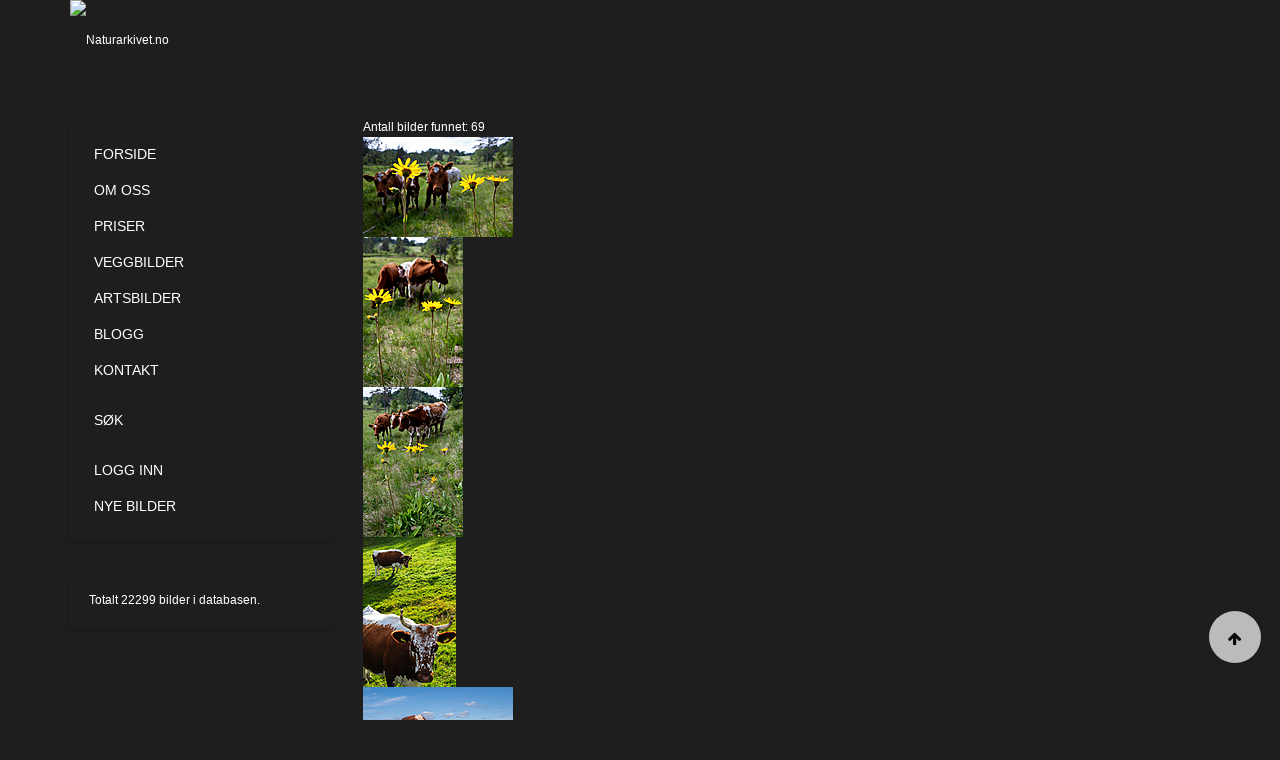

--- FILE ---
content_type: text/html; charset=utf-8
request_url: https://naturarkivet.no/sokeresultat/imagesraw/searchresult?onlykeyword=1&searchfor=Bos%20taurus
body_size: 18163
content:

<!DOCTYPE html>
<html lang="nb-no" dir="ltr"
	  class='layout-blog com_favicepicturedatabase view-imagesraw layout-searchresult itemid-354 j31 mm-hover'>

<head>
	<base href="https://naturarkivet.no/sokeresultat/imagesraw/searchresult" />
	<meta http-equiv="content-type" content="text/html; charset=utf-8" />
	<meta name="keywords" content="bilder,rødliste,natur,arkiv,fugler,truet natur,bildearkiv,foto,fotograf,mangfold,nøkkelord,tags,bildekvalitet" />
	<meta name="description" content="Naturarkivet er et internettbasert og brukervennlig bildearkiv med et bredt utvalg naturrelaterte bilder for norske forhold." />
	<meta name="generator" content="Joomla! - Open Source Content Management" />
	<title>Søkeresultat</title>
	<link href="/templates/ja_hotel/favicon.ico" rel="shortcut icon" type="image/vnd.microsoft.icon" />
	<link href="/t3-assets/dev/naturarkivet/templates.ja_hotel.less.bootstrap.less.css" rel="stylesheet" type="text/css" />
	<link href="/media/jui/css/chosen.css?d06a0fc90d468780f3df857c3bc840e7" rel="stylesheet" type="text/css" />
	<link href="/libraries/jdom/assets/glyphicon/css/icons.css" rel="stylesheet" type="text/css" />
	<link href="/administrator/components/com_favicepicturedatabase/css/validationEngine.jquery.css" rel="stylesheet" type="text/css" />
	<link href="/components/com_favicepicturedatabase/css/favicepicturedatabase.css" rel="stylesheet" type="text/css" />
	<link href="/components/com_favicepicturedatabase/fork/css/favicepicturedatabase.css" rel="stylesheet" type="text/css" />
	<link href="/components/com_favicepicturedatabase/css/toolbar.css" rel="stylesheet" type="text/css" />
	<link href="/libraries/jdom/assets/toolbar/css/toolbar.css" rel="stylesheet" type="text/css" />
	<link href="/media/com_jce/site/css/content.min.css?badb4208be409b1335b815dde676300e" rel="stylesheet" type="text/css" />
	<link href="/templates/system/css/system.css" rel="stylesheet" type="text/css" />
	<link href="/t3-assets/dev/naturarkivet/plugins.system.t3.base-bs3.less.t3.less.css" rel="stylesheet" type="text/css" />
	<link href="/t3-assets/dev/naturarkivet/templates.ja_hotel.less.core.less.css" rel="stylesheet" type="text/css" />
	<link href="/t3-assets/dev/naturarkivet/templates.ja_hotel.less.typography.less.css" rel="stylesheet" type="text/css" />
	<link href="/t3-assets/dev/naturarkivet/templates.ja_hotel.less.forms.less.css" rel="stylesheet" type="text/css" />
	<link href="/t3-assets/dev/naturarkivet/templates.ja_hotel.less.legacy-forms.less.css" rel="stylesheet" type="text/css" />
	<link href="/t3-assets/dev/naturarkivet/templates.ja_hotel.less.navigation.less.css" rel="stylesheet" type="text/css" />
	<link href="/t3-assets/dev/naturarkivet/templates.ja_hotel.less.navbar.less.css" rel="stylesheet" type="text/css" />
	<link href="/t3-assets/dev/naturarkivet/templates.ja_hotel.less.modules.less.css" rel="stylesheet" type="text/css" />
	<link href="/t3-assets/dev/naturarkivet/templates.ja_hotel.less.joomla.less.css" rel="stylesheet" type="text/css" />
	<link href="/t3-assets/dev/naturarkivet/templates.ja_hotel.less.components.less.css" rel="stylesheet" type="text/css" />
	<link href="/t3-assets/dev/naturarkivet/templates.ja_hotel.less.style.less.css" rel="stylesheet" type="text/css" />
	<link href="/t3-assets/dev/naturarkivet/templates.ja_hotel.less.extras.com_jomres.less.css" rel="stylesheet" type="text/css" />
	<link href="/t3-assets/dev/naturarkivet/plugins.system.t3.base-bs3.less.legacy_j4.less.css" rel="stylesheet" type="text/css" />
	<link href="/t3-assets/dev/naturarkivet/templates.ja_hotel.less.themes.naturarkivet.template.less.css" rel="stylesheet" type="text/css" />
	<link href="/t3-assets/dev/naturarkivet/templates.ja_hotel.less.template.less.css" rel="stylesheet" type="text/css" />
	<link href="/t3-assets/dev/naturarkivet/plugins.system.t3.base-bs3.less.megamenu.less.css" rel="stylesheet" type="text/css" />
	<link href="/t3-assets/dev/naturarkivet/templates.ja_hotel.less.megamenu.less.css" rel="stylesheet" type="text/css" />
	<link href="/templates/ja_hotel/fonts/font-awesome/css/font-awesome.min.css" rel="stylesheet" type="text/css" />
	<link href="//fonts.googleapis.com/css?family=Roboto:400,400italic,100,300,500,700,900italic" rel="stylesheet" type="text/css" />
	<link href="//fonts.googleapis.com/css?family=Pacifico" rel="stylesheet" type="text/css" />
	<link href="/templates/ja_hotel/css/custom.css" rel="stylesheet" type="text/css" />
	<link href="/t3-assets/dev/naturarkivet/templates.ja_hotel.less.blog.less.css" rel="stylesheet" type="text/css" />
	<link href="/modules/mod_favicepicturedatabase_status/assets/themes/favice/mod_favicepicturedatabase_status.css" rel="stylesheet" type="text/css" media="screen" />
	<link href="/media/system/css/modal.css?d06a0fc90d468780f3df857c3bc840e7" rel="stylesheet" type="text/css" />
	<link href="/plugins/system/cookiespolicynotificationbar/assets/css/cpnb-style.min.css" rel="stylesheet" media="all" type="text/css" />
	<style type="text/css">
/* BEGIN: Cookies Policy Notification Bar - J! system plugin (Powered by: Web357.com) */
.cpnb-outer { border-color: rgba(32, 34, 38, 1); }
.cpnb-outer.cpnb-div-position-top { border-bottom-width: 1px; }
.cpnb-outer.cpnb-div-position-bottom { border-top-width: 1px; }
.cpnb-outer.cpnb-div-position-top-left, .cpnb-outer.cpnb-div-position-top-right, .cpnb-outer.cpnb-div-position-bottom-left, .cpnb-outer.cpnb-div-position-bottom-right { border-width: 1px; }
.cpnb-message { color: #f1f1f3; }
.cpnb-message a { color: #ffffff }
.cpnb-button, .cpnb-button-ok, .cpnb-m-enableAllButton { -webkit-border-radius: 4px; -moz-border-radius: 4px; border-radius: 4px; font-size: 12px; color: #ffffff; background-color: #3b89c7; }
.cpnb-button:hover, .cpnb-button:focus, .cpnb-button-ok:hover, .cpnb-button-ok:focus, .cpnb-m-enableAllButton:hover, .cpnb-m-enableAllButton:focus { color: #ffffff; background-color: #3176af; }
.cpnb-button-decline, .cpnb-button-delete, .cpnb-button-decline-modal, .cpnb-m-DeclineAllButton { color: #FFFFFF; background-color: rgba(119, 31, 31, 1); }
.cpnb-button-decline:hover, .cpnb-button-decline:focus, .cpnb-button-delete:hover, .cpnb-button-delete:focus, .cpnb-button-decline-modal:hover, .cpnb-button-decline-modal:focus, .cpnb-m-DeclineAllButton:hover, .cpnb-m-DeclineAllButton:focus { color: #FFFFFF; background-color: rgba(175, 38, 20, 1); }
.cpnb-button-cancel, .cpnb-button-reload, .cpnb-button-cancel-modal { color: #FFFFFF; background-color: rgba(90, 90, 90, 1); }
.cpnb-button-cancel:hover, .cpnb-button-cancel:focus, .cpnb-button-reload:hover, .cpnb-button-reload:focus, .cpnb-button-cancel-modal:hover, .cpnb-button-cancel-modal:focus { color: #FFFFFF; background-color: rgba(54, 54, 54, 1); }
.cpnb-button-settings, .cpnb-button-settings-modal { color: #FFFFFF; background-color: rgba(90, 90, 90, 1); }
.cpnb-button-settings:hover, .cpnb-button-settings:focus, .cpnb-button-settings-modal:hover, .cpnb-button-settings-modal:focus { color: #FFFFFF; background-color: rgba(54, 54, 54, 1); }
.cpnb-button-more-default, .cpnb-button-more-modal { color: #ffffff; background-color: #7b8a8b; }
.cpnb-button-more-default:hover, .cpnb-button-more-modal:hover, .cpnb-button-more-default:focus, .cpnb-button-more-modal:focus { color: #ffffff; background-color: #697677; }
.cpnb-m-SaveChangesButton { color: #fff; background-color: rgba(133, 199, 136, 1); }
.cpnb-m-SaveChangesButton:hover, .cpnb-m-SaveChangesButton:focus { color: #fff; background-color: rgba(96, 153, 100, 1); }
@media only screen and (max-width: 600px) {
.cpnb-left-menu-toggle::after, .cpnb-left-menu-toggle-button {
content: "Categories";
}
}
/* END: Cookies Policy Notification Bar - J! system plugin (Powered by: Web357.com) */

	</style>
	<script type="application/json" class="joomla-script-options new">{"csrf.token":"7a7969ba0d3540fc84bc122ea3e4f91a","system.paths":{"root":"","base":""}}</script>
	<script src="/media/jui/js/jquery.min.js?d06a0fc90d468780f3df857c3bc840e7" type="text/javascript"></script>
	<script src="/media/jui/js/jquery-noconflict.js?d06a0fc90d468780f3df857c3bc840e7" type="text/javascript"></script>
	<script src="/media/jui/js/jquery-migrate.min.js?d06a0fc90d468780f3df857c3bc840e7" type="text/javascript"></script>
	<script src="/media/jui/js/chosen.jquery.min.js?d06a0fc90d468780f3df857c3bc840e7" type="text/javascript"></script>
	<script src="/administrator/components/com_favicepicturedatabase/js/jquery.validationEngine.js" type="text/javascript"></script>
	<script src="/libraries/jdom/assets/toolbar/js/toolbar.js" type="text/javascript"></script>
	<script src="/media/system/js/mootools-core.js?d06a0fc90d468780f3df857c3bc840e7" type="text/javascript"></script>
	<script src="/media/system/js/core.js?d06a0fc90d468780f3df857c3bc840e7" type="text/javascript"></script>
	<script src="/media/system/js/mootools-more.js?d06a0fc90d468780f3df857c3bc840e7" type="text/javascript"></script>
	<script src="/plugins/system/t3/base-bs3/bootstrap/js/bootstrap.js" type="text/javascript"></script>
	<script src="/plugins/system/t3/base-bs3/js/jquery.tap.min.js" type="text/javascript"></script>
	<script src="/plugins/system/t3/base-bs3/js/script.js" type="text/javascript"></script>
	<script src="/plugins/system/t3/base-bs3/js/menu.js" type="text/javascript"></script>
	<script src="/templates/ja_hotel/js/script.js" type="text/javascript"></script>
	<script src="/plugins/system/t3/base-bs3/js/nav-collapse.js" type="text/javascript"></script>
	<script src="/media/system/js/modal.js?d06a0fc90d468780f3df857c3bc840e7" type="text/javascript"></script>
	<script src="/plugins/system/cookiespolicynotificationbar/assets/js/cookies-policy-notification-bar.min.js" type="text/javascript"></script>
	<script type="text/javascript">

	jQuery(function ($) {
		initChosen();
		$("body").on("subform-row-add", initChosen);

		function initChosen(event, container)
		{
			container = container || document;
			$(container).find("select").chosen({"disable_search_threshold":10,"search_contains":true,"allow_single_deselect":true,"placeholder_text_multiple":"Skriv inn eller velg noen alternativer","placeholder_text_single":"Velg et alternativ","no_results_text":"Ingen resultater samsvarer"});
		}
	});
	(function($){jQuery.fn.validationEngineLanguage = function(){};jQuery.validationEngineLanguage = {newLang: function(){jQuery.validationEngineLanguage.allRules = {
"required" : {
"regex" : 'none',
"alertText" : '<span class="msg-prefix">• </span>This field is required',
"alertTextCheckboxMultiple" : '<span class="msg-prefix">• </span>Please select an option',
"alertTextCheckboxe" : '<span class="msg-prefix">• </span>This checkbox is required',
"alertTextDateRange" : '<span class="msg-prefix">• </span>Both date range fields are required'
},
"numeric" : {
"regex" : /^[\-\+]?\d+$/,
"alertText" : '<span class="msg-prefix">• </span>This is not a valid integer'
},
"integer" : {
"regex" : /^[\-\+]?\d+$/,
"alertText" : '<span class="msg-prefix">• </span>This is not a valid integer'
},
"username" : {
"regex" : /![\<|\>|\"|'|\%|\;|\(|\)|\&]/i,
"alertText" : '<span class="msg-prefix">• </span>This is not a valid username'
},
"password" : {
"regex" : /^\S[\S ]{2,98}\S$/,
"alertText" : '<span class="msg-prefix">• </span>This is not a valid password'
},
"email" : {
"regex" : /^[a-zA-Z0-9._-]+(\+[a-zA-Z0-9._-]+)*@([a-zA-Z0-9.-]+\.)+[a-zA-Z0-9.-]{2,4}$/,
"alertText" : '<span class="msg-prefix">• </span>This is not a valid email'
}
};}};jQuery.validationEngineLanguage.newLang();})(jQuery);(function($){$(document).ready(function () {$("#adminForm").validationEngine('attach',{prettySelect:true,useSuffix:"_chzn"});});})(jQuery);jQuery(function($) {
			 $('.hasTip').each(function() {
				var title = $(this).attr('title');
				if (title) {
					var parts = title.split('::', 2);
					var mtelement = document.id(this);
					mtelement.store('tip:title', parts[0]);
					mtelement.store('tip:text', parts[1]);
				}
			});
			var JTooltips = new Tips($('.hasTip').get(), {"maxTitleChars": 50,"fixed": false});
		});jQuery('document').ready(function(){
	(function($){
		var saveOrderButton = $('.saveorder');
					saveOrderButton.css({'opacity':'0.2', 'cursor':'default'}).attr('onclick','return false;');
					var oldOrderingValue = '';
					$('.text-area-order').focus(function ()
					{
						oldOrderingValue = $(this).attr('value');
					})
					.keyup(function (){
						var newOrderingValue = $(this).attr('value');
						if (oldOrderingValue != newOrderingValue)
						{
							saveOrderButton.css({'opacity':'1', 'cursor':'pointer'}).removeAttr('onclick')
						}
					});
	})(jQuery);
});jQuery(function($) {
			SqueezeBox.initialize({});
			initSqueezeBox();
			$(document).on('subform-row-add', initSqueezeBox);

			function initSqueezeBox(event, container)
			{
				SqueezeBox.assign($(container || document).find('a.modal').get(), {
					parse: 'rel'
				});
			}
		});

		window.jModalClose = function () {
			SqueezeBox.close();
		};

		// Add extra modal close functionality for tinyMCE-based editors
		document.onreadystatechange = function () {
			if (document.readyState == 'interactive' && typeof tinyMCE != 'undefined' && tinyMCE)
			{
				if (typeof window.jModalClose_no_tinyMCE === 'undefined')
				{
					window.jModalClose_no_tinyMCE = typeof(jModalClose) == 'function'  ?  jModalClose  :  false;

					jModalClose = function () {
						if (window.jModalClose_no_tinyMCE) window.jModalClose_no_tinyMCE.apply(this, arguments);
						tinyMCE.activeEditor.windowManager.close();
					};
				}

				if (typeof window.SqueezeBoxClose_no_tinyMCE === 'undefined')
				{
					if (typeof(SqueezeBox) == 'undefined')  SqueezeBox = {};
					window.SqueezeBoxClose_no_tinyMCE = typeof(SqueezeBox.close) == 'function'  ?  SqueezeBox.close  :  false;

					SqueezeBox.close = function () {
						if (window.SqueezeBoxClose_no_tinyMCE)  window.SqueezeBoxClose_no_tinyMCE.apply(this, arguments);
						tinyMCE.activeEditor.windowManager.close();
					};
				}
			}
		};
		

// BEGIN: Cookies Policy Notification Bar - J! system plugin (Powered by: Web357.com)
var cpnb_config = {"w357_joomla_caching":"0","w357_position":"bottom","w357_show_close_x_icon":"1","w357_hide_after_time":"yes","w357_duration":"120","w357_animate_duration":"2000","w357_limit":"0","w357_message":"Vi benytter informasjonskapsler (cookies) for å forbedre din opplevelse av våre nettsider. Ved å fortsette å bruke våre nettsider godkjenner du automatisk at vi benytter informasjonkapsler.","w357_display_ok_btn":"1","w357_buttonText":"Ok, jeg forstår","w357_display_decline_btn":"1","w357_buttonDeclineText":"Decline","w357_display_cancel_btn":"0","w357_buttonCancelText":"Cancel","w357_display_settings_btn":0,"w357_buttonSettingsText":"Settings","w357_buttonMoreText":"Mer informasjon","w357_buttonMoreLink":"","w357_display_more_info_btn":"1","w357_fontColor":"#f1f1f3","w357_linkColor":"#ffffff","w357_fontSize":"12px","w357_backgroundColor":"#323a45","w357_borderWidth":"1","w357_body_cover":"1","w357_overlay_state":"0","w357_overlay_color":"rgba(10, 10, 10, 0.3)","w357_height":"auto","w357_cookie_name":"cookiesDirectiveNaturarkivet","w357_link_target":"_self","w357_popup_width":"800","w357_popup_height":"600","w357_customText":"\u003Ch1\u003ECookies Policy\u003C\/h1\u003E\u003Chr\u003E\u003Ch3\u003EGeneral Use\u003C\/h3\u003E\u003Cp\u003EWe use cookies, tracking pixels and related technologies on our website. Cookies are small data files that are served by our platform and stored on your device. Our site uses cookies dropped by us or third parties for a variety of purposes including to operate and personalize the website. Also, cookies may also be used to track how you use the site to target ads to you on other websites.\u003C\/p\u003E\u003Ch3\u003EThird Parties\u003C\/h3\u003E\u003Cp\u003EOur website employs the use the various third-party services. Through the use of our website, these services may place anonymous cookies on the Visitor\u0026apos;s browser and may send their own cookies to the Visitor\u0026apos;s cookie file. Some of these services include but are not limited to: Google, Facebook, Twitter, Adroll, MailChimp, Sucuri, Intercom and other social networks, advertising agencies, security firewalls, analytics companies and service providers. These services may also collect and use anonymous identifiers such as IP Address, HTTP Referrer, Unique Device Identifier and other non-personally identifiable information and server logs.\u003C\/p\u003E\u003Chr\u003E","w357_more_info_btn_type":"custom_text","w357_blockCookies":"0","w357_autoAcceptAfterScrolling":"0","w357_numOfScrolledPixelsBeforeAutoAccept":"300","w357_reloadPageAfterAccept":"0","w357_enableConfirmationAlerts":"0","w357_enableConfirmationAlertsForAcceptBtn":0,"w357_enableConfirmationAlertsForDeclineBtn":0,"w357_enableConfirmationAlertsForDeleteBtn":0,"w357_confirm_allow_msg":"Performing this action will enable all cookies set by this website. Are you sure that you want to enable all cookies on this website?","w357_confirm_delete_msg":"Performing this action will remove all cookies set by this website. Are you sure that you want to disable and delete all cookies from your browser?","w357_show_in_iframes":"0","w357_shortcode_is_enabled_on_this_page":0,"w357_base_url":"https:\/\/naturarkivet.no\/","w357_current_url":"https:\/\/naturarkivet.no\/sokeresultat\/imagesraw\/searchresult","w357_always_display":"0","w357_show_notification_bar":true,"w357_expiration_cookieSettings":"365","w357_expiration_cookieAccept":"365","w357_expiration_cookieDecline":"180","w357_expiration_cookieCancel":"3","w357_accept_button_class_notification_bar":"cpnb-accept-btn","w357_decline_button_class_notification_bar":"cpnb-decline-btn","w357_cancel_button_class_notification_bar":"cpnb-cancel-btn","w357_settings_button_class_notification_bar":"cpnb-settings-btn","w357_moreinfo_button_class_notification_bar":"cpnb-moreinfo-btn","w357_accept_button_class_notification_bar_modal_window":"cpnb-accept-btn-m","w357_decline_button_class_notification_bar_modal_window":"cpnb-decline-btn-m","w357_save_button_class_notification_bar_modal_window":"cpnb-save-btn-m","w357_buttons_ordering":"[\u0022ok\u0022,\u0022decline\u0022,\u0022cancel\u0022,\u0022settings\u0022,\u0022moreinfo\u0022]"};
// END: Cookies Policy Notification Bar - J! system plugin (Powered by: Web357.com)


// BEGIN: Cookies Policy Notification Bar - J! system plugin (Powered by: Web357.com)
var cpnb_cookiesCategories = {"cookie_categories_group0":{"cookie_category_id":"required-cookies","cookie_category_name":"Required Cookies","cookie_category_description":"The Required or Functional cookies relate to the functionality of our websites and allow us to improve the service we offer to you through our websites, for example by allowing you to carry information across pages of our website to avoid you having to re-enter information, or by recognizing your preferences when you return to our website.","cookie_category_checked_by_default":"2","cookie_category_status":"1"},"cookie_categories_group1":{"cookie_category_id":"analytical-cookies","cookie_category_name":"Analytical Cookies","cookie_category_description":"Analytical cookies allow us to recognize and to count the number of visitors to our website, to see how visitors move around the website when they are using it and to record which content viewers view and are interested in. This helps us to determine how frequently particular pages and advertisements are visited and to determine the most popular areas of our website. This helps us to improve the service which we offer to you by helping us make sure our users are finding the information they are looking for, by providing anonymized demographic data to third parties in order to target advertising more appropriately to you, and by tracking the success of advertising campaigns on our website.","cookie_category_checked_by_default":"1","cookie_category_status":"1"},"cookie_categories_group2":{"cookie_category_id":"social-media-cookies","cookie_category_name":"Social Media","cookie_category_description":"These cookies allow you to share Website content with social media platforms (e.g., Facebook, Twitter, Instagram). We have no control over these cookies as they are set by the social media platforms themselves.","cookie_category_checked_by_default":"1","cookie_category_status":"1"},"cookie_categories_group3":{"cookie_category_id":"targeted-advertising-cookies","cookie_category_name":"Targeted Advertising Cookies","cookie_category_description":"Advertising and targeting cookies are used to deliver advertisements more relevant to you, but can also limit the number of times you see an advertisement and be used to chart the effectiveness of an ad campaign by tracking users’ clicks. They can also provide security in transactions. They are usually placed by third-party advertising networks with a website operator’s permission but can be placed by the operator themselves. They can remember that you have visited a website, and this information can be shared with other organizations, including other advertisers. They cannot determine who you are though, as the data collected is never linked to your profile.","cookie_category_checked_by_default":"1","cookie_category_status":"1"}};
// END: Cookies Policy Notification Bar - J! system plugin (Powered by: Web357.com)


// BEGIN: Cookies Policy Notification Bar - J! system plugin (Powered by: Web357.com)
var cpnb_manager = {"w357_m_modalState":"0","w357_m_floatButtonState":"1","w357_m_floatButtonPosition":"bottom_left","w357_m_HashLink":"cookies","w357_m_modal_menuItemSelectedBgColor":"rgba(200, 200, 200, 1)","w357_m_saveChangesButtonColorAfterChange":"rgba(13, 92, 45, 1)","w357_m_floatButtonIconSrc":"https:\/\/naturarkivet.no\/media\/plg_system_cookiespolicynotificationbar\/icons\/cpnb-cookies-manager-icon-1-64x64.png","w357_m_FloatButtonIconType":"image","w357_m_FloatButtonIconFontAwesomeName":"fas fa-cookie-bite","w357_m_FloatButtonIconFontAwesomeSize":"fa-lg","w357_m_FloatButtonIconFontAwesomeColor":"rgba(61, 47, 44, 0.84)","w357_m_FloatButtonIconUikitName":"cog","w357_m_FloatButtonIconUikitSize":"1","w357_m_FloatButtonIconUikitColor":"rgba(61, 47, 44, 0.84)","w357_m_floatButtonText":"Cookies Manager","w357_m_modalHeadingText":"Advanced Cookie Settings","w357_m_checkboxText":"Aktivert","w357_m_lockedText":"(Locked)","w357_m_EnableAllButtonText":"Allow All Cookies","w357_m_DeclineAllButtonText":"Decline All Cookies","w357_m_SaveChangesButtonText":"Save Settings","w357_m_confirmationAlertRequiredCookies":"These cookies are strictly necessary for this website. You can\u0027t disable this category of cookies. Thank you for understanding!"};
// END: Cookies Policy Notification Bar - J! system plugin (Powered by: Web357.com)

	</script>
	<script type="text/javascript">var $jfpd = jQuery.noConflict();</script>
	<script type="text/javascript" src="https://naturarkivet.no/components/com_favicepicturedatabase/fork/js/galleria/galleria-1.2.9.min.js"> </script>
	<link rel="stylesheet" href="https://naturarkivet.no/components/com_favicepicturedatabase/fork/js/nyroModal/styles/nyroModal.css">
	<script type="text/javascript" src="https://naturarkivet.no/components/com_favicepicturedatabase/fork/js/nyroModal/js/jquery.nyroModal.custom.js"> </script>
	<link rel="stylesheet" href="https://naturarkivet.no/components/com_favicepicturedatabase/fork/js/jqueryui/css/smoothness/jquery-ui-1.9.2.custom.css">
	<script type="text/javascript" src="https://naturarkivet.no/components/com_favicepicturedatabase/fork/js/jqueryui/js/jquery-ui-1.9.2.custom.js"> </script>
	<script type="text/javascript" src="https://naturarkivet.no/components/com_favicepicturedatabase/fork/js/missingfunction.js"> </script>
	<script type="text/javascript" src="https://naturarkivet.no/components/com_favicepicturedatabase/fork/js/jquery.fileDownload.js"> </script>

	
<!-- META FOR IOS & HANDHELD -->
	<meta name="viewport" content="width=device-width, initial-scale=1.0, maximum-scale=1.0, user-scalable=no"/>
	<style type="text/stylesheet">
		@-webkit-viewport   { width: device-width; }
		@-moz-viewport      { width: device-width; }
		@-ms-viewport       { width: device-width; }
		@-o-viewport        { width: device-width; }
		@viewport           { width: device-width; }
	</style>
	<script type="text/javascript">
		//<![CDATA[
		if (navigator.userAgent.match(/IEMobile\/10\.0/)) {
			var msViewportStyle = document.createElement("style");
			msViewportStyle.appendChild(
				document.createTextNode("@-ms-viewport{width:auto!important}")
			);
			document.getElementsByTagName("head")[0].appendChild(msViewportStyle);
		}
		//]]>
	</script>
<meta name="HandheldFriendly" content="true"/>
<meta name="apple-mobile-web-app-capable" content="YES"/>
<!-- //META FOR IOS & HANDHELD -->




<!-- Le HTML5 shim and media query for IE8 support -->
<!--[if lt IE 9]>
<script src="//html5shim.googlecode.com/svn/trunk/html5.js"></script>
<script type="text/javascript" src="/plugins/system/t3/base-bs3/js/respond.min.js"></script>
<![endif]-->

<!-- You can add Google Analytics here or use T3 Injection feature -->

 
	<script>
  (function(i,s,o,g,r,a,m){i['GoogleAnalyticsObject']=r;i[r]=i[r]||function(){
  (i[r].q=i[r].q||[]).push(arguments)},i[r].l=1*new Date();a=s.createElement(o),
  m=s.getElementsByTagName(o)[0];a.async=1;a.src=g;m.parentNode.insertBefore(a,m)
  })(window,document,'script','//www.google-analytics.com/analytics.js','ga');

  ga('create', 'UA-69771985-1', 'auto');
  ga('send', 'pageview');

</script></head>

<body>

<div class="blog t3-wrapper"> <!-- Need this wrapper for off-canvas menu. Remove if you don't use of-canvas -->
	 
 <!-- TOPBAR -->
  <!-- //TOPBAR -->
	
  
<!-- HEADER -->
<header id="t3-header" class="wrap t3-header">
<div class="container">
	<div class="row">

		<!-- LOGO -->
		<div class="col-xs-4 col-sm-2 logo">
			<div class="logo-image logo-control">
				<a href="/" title="Naturarkivet.no">
											<img class="logo-img" src="/images/logo.png" alt="Naturarkivet.no" />
																<img class="logo-img-sm" src="/images/logo-small.png" alt="Naturarkivet.no" />
										<span>Naturarkivet.no</span>
				</a>
				<small class="site-slogan"></small>
			</div>
		</div>
		<!-- //LOGO -->
		
		
<!-- MAIN NAVIGATION -->
<nav id="t3-mainnav" class="navbar navbar-default t3-mainnav col-sm-10 pull-right">
	<!-- Brand and toggle get grouped for better mobile display -->
	<div class="navbar-header">
	
								<button type="button" class="navbar-toggle" data-toggle="collapse" data-target=".t3-navbar-collapse">
				<i class="fa fa-bars"></i>
			</button>
		
		
	</div>

			<div class="t3-navbar-collapse navbar-collapse collapse"></div>
	
	<span class="hidden-lg hidden-md hidden-sm">
	<div class="t3-navbar navbar-collapse collapse">
		<div  class="t3-megamenu"  data-responsive="true">
<ul itemscope itemtype="http://www.schema.org/SiteNavigationElement" class="nav navbar-nav level0">
<li itemprop='name'  data-id="101" data-level="1">
<a itemprop='url' class=""  href="/"   data-target="#">Forside </a>

</li>
<li itemprop='name'  data-id="118" data-level="1">
<a itemprop='url' class=""  href="/om-oss"   data-target="#">Om oss </a>

</li>
<li itemprop='name'  data-id="113" data-level="1">
<a itemprop='url' class=""  href="/priser"   data-target="#">Priser </a>

</li>
<li itemprop='name'  data-id="2025" data-level="1">
<a itemprop='url' class=""  href="/veggbilder"   data-target="#">Veggbilder </a>

</li>
<li itemprop='name' class="dropdown mega" data-id="241" data-level="1">
<a itemprop='url' class=" dropdown-toggle"  href="/artsbilder"   data-target="#" data-toggle="dropdown">Artsbilder <em class="caret"></em></a>

<div class="nav-child dropdown-menu mega-dropdown-menu"  ><div class="mega-dropdown-inner">
<div class="row">
<div class="col-xs-12 mega-col-nav" data-width="12"><div class="mega-inner">
<ul itemscope itemtype="http://www.schema.org/SiteNavigationElement" class="mega-nav level1">
<li itemprop='name' class="dropdown-submenu mega" data-id="1907" data-level="2">
<a itemprop='url' class=""  href="/artsbilder/rodliste"   data-target="#">Rødliste </a>

<div class="nav-child dropdown-menu mega-dropdown-menu"  ><div class="mega-dropdown-inner">
<div class="row">
<div class="col-xs-12 mega-col-nav" data-width="12"><div class="mega-inner">
<ul itemscope itemtype="http://www.schema.org/SiteNavigationElement" class="mega-nav level2">
<li itemprop='name'  data-id="242" data-level="3">
<a itemprop='url' class=""  href="/artsbilder/rodliste/regionalt-utryddet"   data-target="#">Regionalt utryddet </a>

</li>
<li itemprop='name'  data-id="243" data-level="3">
<a itemprop='url' class=""  href="/artsbilder/rodliste/kritisk-truet"   data-target="#">Kritisk truet </a>

</li>
<li itemprop='name'  data-id="244" data-level="3">
<a itemprop='url' class=""  href="/artsbilder/rodliste/sterkt-truet"   data-target="#">Sterkt truet </a>

</li>
<li itemprop='name'  data-id="245" data-level="3">
<a itemprop='url' class=""  href="/artsbilder/rodliste/sarbar"   data-target="#">Sårbar </a>

</li>
<li itemprop='name'  data-id="246" data-level="3">
<a itemprop='url' class=""  href="/artsbilder/rodliste/naer-truet"   data-target="#">Nær truet </a>

</li>
<li itemprop='name'  data-id="247" data-level="3">
<a itemprop='url' class=""  href="/artsbilder/rodliste/data-utilstrekkelig"   data-target="#">Data utilstrekkelig </a>

</li>
<li itemprop='name'  data-id="276" data-level="3">
<a itemprop='url' class=""  href="/artsbilder/rodliste/alle"   data-target="#">Alle </a>

</li>
</ul>
</div></div>
</div>
</div></div>
</li>
<li itemprop='name' class="dropdown-submenu mega" data-id="1950" data-level="2">
<a itemprop='url' class=""  href="/artsbilder/fremedarter"   data-target="#">Fremmedarter </a>

<div class="nav-child dropdown-menu mega-dropdown-menu"  ><div class="mega-dropdown-inner">
<div class="row">
<div class="col-xs-12 mega-col-nav" data-width="12"><div class="mega-inner">
<ul itemscope itemtype="http://www.schema.org/SiteNavigationElement" class="mega-nav level2">
<li itemprop='name'  data-id="1951" data-level="3">
<a itemprop='url' class=""  href="/artsbilder/fremedarter/svaert-hoy-risiko"   data-target="#">Svært høy risiko </a>

</li>
<li itemprop='name'  data-id="1952" data-level="3">
<a itemprop='url' class=""  href="/artsbilder/fremedarter/hoy-risiko"   data-target="#">Høy risiko </a>

</li>
<li itemprop='name'  data-id="1953" data-level="3">
<a itemprop='url' class=""  href="/artsbilder/fremedarter/potensielt-hoy-risiko"   data-target="#">Potensielt høy risiko </a>

</li>
<li itemprop='name'  data-id="1954" data-level="3">
<a itemprop='url' class=""  href="/artsbilder/fremedarter/lav-risiko"   data-target="#">Lav risiko </a>

</li>
<li itemprop='name'  data-id="1955" data-level="3">
<a itemprop='url' class=""  href="/artsbilder/fremedarter/ingen-kjent-risiko"   data-target="#">Ingen kjent risiko </a>

</li>
<li itemprop='name'  data-id="2019" data-level="3">
<a itemprop='url' class=""  href="/artsbilder/fremedarter/ikke-vurdert"   data-target="#">Ikke vurdert </a>

</li>
<li itemprop='name'  data-id="1956" data-level="3">
<a itemprop='url' class=""  href="/artsbilder/fremedarter/alle"   data-target="#">Alle </a>

</li>
</ul>
</div></div>
</div>
</div></div>
</li>
<li itemprop='name'  data-id="1906" data-level="2">
<a itemprop='url' class=""  href="/artsbilder/artsliste"   data-target="#">Artsliste </a>

</li>
</ul>
</div></div>
</div>
</div></div>
</li>
<li itemprop='name'  data-id="117" data-level="1">
<a itemprop='url' class=""  href="http://www.naturarkivet.blogspot.no/" target="_blank"   data-target="#">Blogg</a>

</li>
<li itemprop='name'  data-id="119" data-level="1">
<a itemprop='url' class=""  href="/kontakt"   data-target="#">Kontakt </a>

</li>
<li itemprop='name' class="divider" data-id="205" data-level="1">
<span class=" separator"   data-target="#">  </span>

</li>
<li itemprop='name'  data-id="206" data-level="1" data-hidesub="1">
<a itemprop='url' class=""  href="/sok"   data-target="#">Søk </a>

</li>
<li itemprop='name' class="divider" data-id="207" data-level="1">
<span class=" separator"   data-target="#">  </span>

</li>
<li itemprop='name' class="dropdown mega" data-id="208" data-level="1">
<a itemprop='url' class=" dropdown-toggle"  href="/innlogging"   data-target="#" data-toggle="dropdown">Logg inn <em class="caret"></em></a>

<div class="nav-child dropdown-menu mega-dropdown-menu"  ><div class="mega-dropdown-inner">
<div class="row">
<div class="col-xs-12 mega-col-nav" data-width="12"><div class="mega-inner">
<ul itemscope itemtype="http://www.schema.org/SiteNavigationElement" class="mega-nav level1">
<li itemprop='name'  data-id="2509" data-level="2">
<a itemprop='url' class=""  href="/innlogging/registrer"   data-target="#">Registrer </a>

</li>
</ul>
</div></div>
</div>
</div></div>
</li>
<li itemprop='name'  data-id="116" data-level="1">
<a itemprop='url' class=""  href="/nye-bilder"   data-target="#">Nye bilder </a>

</li>
</ul>
</div>

	</div>
	</span>
		
	</nav>
<!-- //MAIN NAVIGATION -->

	</div>
</div>
</header>
<!-- //HEADER -->


  



  
<div id="t3-mainbody" class="container t3-mainbody">
	<div class="row">

		<!-- MAIN CONTENT -->
		<div id="t3-content" class="t3-content col-xs-12 col-sm-8 col-sm-push-4 col-md-9 col-md-push-3">
						<div id="system-message-container">
	</div>

						<div class="searchcount">Antall bilder funnet: 69</div>     
<form action="/sokeresultat" method="post" name="adminForm" id="adminForm">
	<div id="FavicePictureDatabase">
            <div>
						<div class="clearfix"></div>
                
            </div>
			<!-- BRICK : grid -->
			
	    <script>$jfpd("#limit option[value='0']").remove();</script>    <div class="clearfix"></div>
    <div id="image_list">                 
                <div class="imagebox">
                    <div id="innerimagebox">
                                                
                        <div id="image24840" class="imagelist">
                                                        <div id="image" style="max-width: 150px;">
                                                                                                                                                            <a class="" href="/sokeresultat/imagesrawitem/picturedetail/24840?target=modal" rel="gal">
                                
                                                                
                            <img class="imagedetail24840" id="main" src="https://naturarkivet.no/favicepdbfilesthumbs/imagesraw_image_thumbs1/KA_110628_1802.jpg" alt="KA_110628_1802 / Arnica montana / Solblom <br /> Bos taurus / Storfe">
                                                                </a>
                                                                                                                                                                
                                                                <div id="image24840mouseover" class="imagemouseover" style="display: none; width: 400px;">
                                        <div class="mouseovertitle">KA_110628_1802 / Arnica montana / Solblom <br /> Bos taurus / Storfe</div>
                                        <img src="https://naturarkivet.no/favicepdbfilesthumbs/imagesraw_image_thumbs2/KA_110628_1802.jpg" alt="KA_110628_1802 / Arnica montana / Solblom <br /> Bos taurus / Storfe" />
                                        <div class="mouseovercaption mouseovercaption24840">Beitemark med solblom. Solblom er en skjøtselskrevende plante som vokser i ugjødsla slåtteenger og beitemarker. Flere lokaliteter med solblom er imidlertid truet av for hardt beite ved at plantene ikke rekker å frø seg før de blir spist av beitedyra. Dette går ut over rekruteringen av planten pluss alle de insektene som er avhengig av solblom.</div>
                                    </div>
                                                                
                                                            </div>
                        </div>
                    </div>
                </div>
                                
                <div class="imagebox">
                    <div id="innerimagebox">
                                                
                        <div id="image24839" class="imagelist">
                                                        <div id="image" style="max-width: 100px;">
                                                                                                                                                            <a class="" href="/sokeresultat/imagesrawitem/picturedetail/24839?target=modal" rel="gal">
                                
                                                                
                            <img class="imagedetail24839" id="main" src="https://naturarkivet.no/favicepdbfilesthumbs/imagesraw_image_thumbs1/KA_110628_1800.jpg" alt="KA_110628_1800 / Arnica montana / Solblom <br /> Bos taurus / Storfe">
                                                                </a>
                                                                                                                                                                
                                                                <div id="image24839mouseover" class="imagemouseover" style="display: none; width: 400px;">
                                        <div class="mouseovertitle">KA_110628_1800 / Arnica montana / Solblom <br /> Bos taurus / Storfe</div>
                                        <img src="https://naturarkivet.no/favicepdbfilesthumbs/imagesraw_image_thumbs2/KA_110628_1800.jpg" alt="KA_110628_1800 / Arnica montana / Solblom <br /> Bos taurus / Storfe" />
                                        <div class="mouseovercaption mouseovercaption24839">Beitemark med solblom. Solblom er en skjøtselskrevende plante som vokser i ugjødsla slåtteenger og beitemarker. Flere lokaliteter med solblom er imidlertid truet av for hardt beite ved at plantene ikke rekker å frø seg før de blir spist av beitedyra. Dette går ut over rekruteringen av planten pluss alle de insektene som er avhengig av solblom.</div>
                                    </div>
                                                                
                                                            </div>
                        </div>
                    </div>
                </div>
                                
                <div class="imagebox">
                    <div id="innerimagebox">
                                                
                        <div id="image24835" class="imagelist">
                                                        <div id="image" style="max-width: 100px;">
                                                                                                                                                            <a class="" href="/sokeresultat/imagesrawitem/picturedetail/24835?target=modal" rel="gal">
                                
                                                                
                            <img class="imagedetail24835" id="main" src="https://naturarkivet.no/favicepdbfilesthumbs/imagesraw_image_thumbs1/KA_110628_1795.jpg" alt="KA_110628_1795 / Arnica montana / Solblom <br /> Bos taurus / Storfe">
                                                                </a>
                                                                                                                                                                
                                                                <div id="image24835mouseover" class="imagemouseover" style="display: none; width: 400px;">
                                        <div class="mouseovertitle">KA_110628_1795 / Arnica montana / Solblom <br /> Bos taurus / Storfe</div>
                                        <img src="https://naturarkivet.no/favicepdbfilesthumbs/imagesraw_image_thumbs2/KA_110628_1795.jpg" alt="KA_110628_1795 / Arnica montana / Solblom <br /> Bos taurus / Storfe" />
                                        <div class="mouseovercaption mouseovercaption24835">Beitemark med solblom. Solblom er en skjøtselskrevende plante som vokser i ugjødsla slåtteenger og beitemarker. Flere lokaliteter med solblom er imidlertid truet av for hardt beite ved at plantene ikke rekker å frø seg før de blir spist av beitedyra. Dette går ut over rekruteringen av planten pluss alle de insektene som er avhengig av solblom.</div>
                                    </div>
                                                                
                                                            </div>
                        </div>
                    </div>
                </div>
                                
                <div class="imagebox">
                    <div id="innerimagebox">
                                                
                        <div id="image29976" class="imagelist">
                                                        <div id="image" style="max-width: 93px;">
                                                                                                                                                            <a class="" href="/sokeresultat/imagesrawitem/picturedetail/29976?target=modal" rel="gal">
                                
                                                                
                            <img class="imagedetail29976" id="main" src="https://naturarkivet.no/favicepdbfilesthumbs/imagesraw_image_thumbs1/SR0_5112.jpg" alt="SR0_5112 / Bos taurus / Storfe">
                                                                </a>
                                                                                                                                                                
                                                                <div id="image29976mouseover" class="imagemouseover" style="display: none; width: 400px;">
                                        <div class="mouseovertitle">SR0_5112 / Bos taurus / Storfe</div>
                                        <img src="https://naturarkivet.no/favicepdbfilesthumbs/imagesraw_image_thumbs2/SR0_5112.jpg" alt="SR0_5112 / Bos taurus / Storfe" />
                                        <div class="mouseovercaption mouseovercaption29976">Telemarksfe på beite.</div>
                                    </div>
                                                                
                                                            </div>
                        </div>
                    </div>
                </div>
                                
                <div class="imagebox">
                    <div id="innerimagebox">
                                                
                        <div id="image49454" class="imagelist">
                                                        <div id="image" style="max-width: 150px;">
                                                                                                                                                            <a class="" href="/sokeresultat/imagesrawitem/picturedetail/49454?target=modal" rel="gal">
                                
                                                                
                            <img class="imagedetail49454" id="main" src="https://naturarkivet.no/favicepdbfilesthumbs/imagesraw_image_thumbs1/P8140248.jpg" alt="P8140248 / Bos taurus / Storfe">
                                                                </a>
                                                                                                                                                                
                                                                <div id="image49454mouseover" class="imagemouseover" style="display: none; width: 400px;">
                                        <div class="mouseovertitle">P8140248 / Bos taurus / Storfe</div>
                                        <img src="https://naturarkivet.no/favicepdbfilesthumbs/imagesraw_image_thumbs2/P8140248.jpg" alt="P8140248 / Bos taurus / Storfe" />
                                        <div class="mouseovercaption mouseovercaption49454">Storfe beiter på naturbeitemarkene på Jomfruland. Disse beitene er viktige for mange rødlistede beitemarksopp, karplanter, insekter og fugl.</div>
                                    </div>
                                                                
                                                            </div>
                        </div>
                    </div>
                </div>
                                
                <div class="imagebox">
                    <div id="innerimagebox">
                                                
                        <div id="image22164" class="imagelist">
                                                        <div id="image" style="max-width: 150px;">
                                                                                                                                                            <a class="" href="/sokeresultat/imagesrawitem/picturedetail/22164?target=modal" rel="gal">
                                
                                                                
                            <img class="imagedetail22164" id="main" src="https://naturarkivet.no/favicepdbfilesthumbs/imagesraw_image_thumbs1/KA_07_1_1539.jpg" alt="KA_07_1_1539 / Bos taurus / Storfe">
                                                                </a>
                                                                                                                                                                
                                                                <div id="image22164mouseover" class="imagemouseover" style="display: none; width: 400px;">
                                        <div class="mouseovertitle">KA_07_1_1539 / Bos taurus / Storfe</div>
                                        <img src="https://naturarkivet.no/favicepdbfilesthumbs/imagesraw_image_thumbs2/KA_07_1_1539.jpg" alt="KA_07_1_1539 / Bos taurus / Storfe" />
                                        <div class="mouseovercaption mouseovercaption22164">Et møte med en ung kalv kan være svært så spennende for små barn.</div>
                                    </div>
                                                                
                                                            </div>
                        </div>
                    </div>
                </div>
                                
                <div class="imagebox">
                    <div id="innerimagebox">
                                                
                        <div id="image22963" class="imagelist">
                                                        <div id="image" style="max-width: 150px;">
                                                                                                                                                            <a class="" href="/sokeresultat/imagesrawitem/picturedetail/22963?target=modal" rel="gal">
                                
                                                                
                            <img class="imagedetail22963" id="main" src="https://naturarkivet.no/favicepdbfilesthumbs/imagesraw_image_thumbs1/SR0_5125.jpg" alt="SR0_5125 / Bos taurus / Storfe">
                                                                </a>
                                                                                                                                                                
                                                                <div id="image22963mouseover" class="imagemouseover" style="display: none; width: 400px;">
                                        <div class="mouseovertitle">SR0_5125 / Bos taurus / Storfe</div>
                                        <img src="https://naturarkivet.no/favicepdbfilesthumbs/imagesraw_image_thumbs2/SR0_5125.jpg" alt="SR0_5125 / Bos taurus / Storfe" />
                                        <div class="mouseovercaption mouseovercaption22963">Skotsk høyladsfe på beite.</div>
                                    </div>
                                                                
                                                            </div>
                        </div>
                    </div>
                </div>
                                
                <div class="imagebox">
                    <div id="innerimagebox">
                                                
                        <div id="image26369" class="imagelist">
                                                        <div id="image" style="max-width: 150px;">
                                                                                                                                                            <a class="" href="/sokeresultat/imagesrawitem/picturedetail/26369?target=modal" rel="gal">
                                
                                                                
                            <img class="imagedetail26369" id="main" src="https://naturarkivet.no/favicepdbfilesthumbs/imagesraw_image_thumbs1/BB 05 0254.jpg" alt="BB 05 0254 / Bos taurus / Storfe <br /> Quercus robur / Sommereik">
                                                                </a>
                                                                                                                                                                
                                                                <div id="image26369mouseover" class="imagemouseover" style="display: none; width: 400px;">
                                        <div class="mouseovertitle">BB 05 0254 / Bos taurus / Storfe <br /> Quercus robur / Sommereik</div>
                                        <img src="https://naturarkivet.no/favicepdbfilesthumbs/imagesraw_image_thumbs2/BB 05 0254.jpg" alt="BB 05 0254 / Bos taurus / Storfe <br /> Quercus robur / Sommereik" />
                                        <div class="mouseovercaption mouseovercaption26369">Storfe gjør en svært god jobb med å holde det gamle kulturlandskapet åpent. Det gir en rik flora og fauna og gir de gamle trærne gode livsvilkår. Her en havnehage med gamle trær, bl.a. eik.</div>
                                    </div>
                                                                
                                                            </div>
                        </div>
                    </div>
                </div>
                                
                <div class="imagebox">
                    <div id="innerimagebox">
                                                
                        <div id="image29974" class="imagelist">
                                                        <div id="image" style="max-width: 100px;">
                                                                                                                                                            <a class="" href="/sokeresultat/imagesrawitem/picturedetail/29974?target=modal" rel="gal">
                                
                                                                
                            <img class="imagedetail29974" id="main" src="https://naturarkivet.no/favicepdbfilesthumbs/imagesraw_image_thumbs1/SR0_5109.jpg" alt="SR0_5109 / Bos taurus / Storfe">
                                                                </a>
                                                                                                                                                                
                                                                <div id="image29974mouseover" class="imagemouseover" style="display: none; width: 400px;">
                                        <div class="mouseovertitle">SR0_5109 / Bos taurus / Storfe</div>
                                        <img src="https://naturarkivet.no/favicepdbfilesthumbs/imagesraw_image_thumbs2/SR0_5109.jpg" alt="SR0_5109 / Bos taurus / Storfe" />
                                        <div class="mouseovercaption mouseovercaption29974">Telemarksfe på beite.</div>
                                    </div>
                                                                
                                                            </div>
                        </div>
                    </div>
                </div>
                                
                <div class="imagebox">
                    <div id="innerimagebox">
                                                
                        <div id="image49453" class="imagelist">
                                                        <div id="image" style="max-width: 150px;">
                                                                                                                                                            <a class="" href="/sokeresultat/imagesrawitem/picturedetail/49453?target=modal" rel="gal">
                                
                                                                
                            <img class="imagedetail49453" id="main" src="https://naturarkivet.no/favicepdbfilesthumbs/imagesraw_image_thumbs1/P8140243.jpg" alt="P8140243 / Bos taurus / Storfe">
                                                                </a>
                                                                                                                                                                
                                                                <div id="image49453mouseover" class="imagemouseover" style="display: none; width: 400px;">
                                        <div class="mouseovertitle">P8140243 / Bos taurus / Storfe</div>
                                        <img src="https://naturarkivet.no/favicepdbfilesthumbs/imagesraw_image_thumbs2/P8140243.jpg" alt="P8140243 / Bos taurus / Storfe" />
                                        <div class="mouseovercaption mouseovercaption49453">Storfe beiter på naturbeitemarkene på Jomfruland. Disse beitene er viktige for mange rødlistede beitemarksopp, karplanter, insekter og fugl.</div>
                                    </div>
                                                                
                                                            </div>
                        </div>
                    </div>
                </div>
                                
                <div class="imagebox">
                    <div id="innerimagebox">
                                                
                        <div id="image25856" class="imagelist">
                                                        <div id="image" style="max-width: 150px;">
                                                                                                                                                            <a class="" href="/sokeresultat/imagesrawitem/picturedetail/25856?target=modal" rel="gal">
                                
                                                                
                            <img class="imagedetail25856" id="main" src="https://naturarkivet.no/favicepdbfilesthumbs/imagesraw_image_thumbs1/KA_05_1_5186.jpg" alt="KA_05_1_5186 / Bos taurus / Storfe">
                                                                </a>
                                                                                                                                                                
                                                                <div id="image25856mouseover" class="imagemouseover" style="display: none; width: 400px;">
                                        <div class="mouseovertitle">KA_05_1_5186 / Bos taurus / Storfe</div>
                                        <img src="https://naturarkivet.no/favicepdbfilesthumbs/imagesraw_image_thumbs2/KA_05_1_5186.jpg" alt="KA_05_1_5186 / Bos taurus / Storfe" />
                                        <div class="mouseovercaption mouseovercaption25856">Beitende kyr i Semsvannet landskapsvernområde i Asker kommune.</div>
                                    </div>
                                                                
                                                            </div>
                        </div>
                    </div>
                </div>
                                
                <div class="imagebox">
                    <div id="innerimagebox">
                                                
                        <div id="image49455" class="imagelist">
                                                        <div id="image" style="max-width: 150px;">
                                                                                                                                                            <a class="" href="/sokeresultat/imagesrawitem/picturedetail/49455?target=modal" rel="gal">
                                
                                                                
                            <img class="imagedetail49455" id="main" src="https://naturarkivet.no/favicepdbfilesthumbs/imagesraw_image_thumbs1/P8140249.jpg" alt="P8140249 / Bos taurus / Storfe">
                                                                </a>
                                                                                                                                                                
                                                                <div id="image49455mouseover" class="imagemouseover" style="display: none; width: 400px;">
                                        <div class="mouseovertitle">P8140249 / Bos taurus / Storfe</div>
                                        <img src="https://naturarkivet.no/favicepdbfilesthumbs/imagesraw_image_thumbs2/P8140249.jpg" alt="P8140249 / Bos taurus / Storfe" />
                                        <div class="mouseovercaption mouseovercaption49455">Storfe beiter på naturbeitemarkene på Jomfruland. Disse beitene er viktige for mange rødlistede beitemarksopp, karplanter, insekter og fugl.</div>
                                    </div>
                                                                
                                                            </div>
                        </div>
                    </div>
                </div>
                                
                <div class="imagebox">
                    <div id="innerimagebox">
                                                
                        <div id="image24892" class="imagelist">
                                                        <div id="image" style="max-width: 150px;">
                                                                                                                                                            <a class="" href="/sokeresultat/imagesrawitem/picturedetail/24892?target=modal" rel="gal">
                                
                                                                
                            <img class="imagedetail24892" id="main" src="https://naturarkivet.no/favicepdbfilesthumbs/imagesraw_image_thumbs1/KA_100903_5793.jpg" alt="KA_100903_5793 / Bos taurus / Storfe">
                                                                </a>
                                                                                                                                                                
                                                                <div id="image24892mouseover" class="imagemouseover" style="display: none; width: 400px;">
                                        <div class="mouseovertitle">KA_100903_5793 / Bos taurus / Storfe</div>
                                        <img src="https://naturarkivet.no/favicepdbfilesthumbs/imagesraw_image_thumbs2/KA_100903_5793.jpg" alt="KA_100903_5793 / Bos taurus / Storfe" />
                                        <div class="mouseovercaption mouseovercaption24892">Under siste halvdel av 1900-tallet var det mange beite- og slåttemarker som ble plantet til med gran. Økt fokus på det gamle kulturlandskapet har heldigvis resultert i at en del av disse er forsøkt restaurert tilbake. Bildet viser ravinerygger i Lågendalen ved Langerudenga som er hogd for å få tilbake de gamle naturbeitene i ravinelandskapet.</div>
                                    </div>
                                                                
                                                            </div>
                        </div>
                    </div>
                </div>
                                
                <div class="imagebox">
                    <div id="innerimagebox">
                                                
                        <div id="image28805" class="imagelist">
                                                        <div id="image" style="max-width: 83px;">
                                                                                                                                                            <a class="" href="/sokeresultat/imagesrawitem/picturedetail/28805?target=modal" rel="gal">
                                
                                                                
                            <img class="imagedetail28805" id="main" src="https://naturarkivet.no/favicepdbfilesthumbs/imagesraw_image_thumbs1/_SRE8080.jpg" alt="_SRE8080 / Bos taurus / Storfe <br /> Ulmus glabra / Alm">
                                                                </a>
                                                                                                                                                                
                                                                <div id="image28805mouseover" class="imagemouseover" style="display: none; width: 400px;">
                                        <div class="mouseovertitle">_SRE8080 / Bos taurus / Storfe <br /> Ulmus glabra / Alm</div>
                                        <img src="https://naturarkivet.no/favicepdbfilesthumbs/imagesraw_image_thumbs2/_SRE8080.jpg" alt="_SRE8080 / Bos taurus / Storfe <br /> Ulmus glabra / Alm" />
                                        <div class="mouseovercaption mouseovercaption28805">Kulturlandskap med gammel styvingsalm som beites av telemarksfe, vår eldste storferase. Skjøttet lauveng har gått kraftig tilbake i senere år, og er oppført som en kritisk truet vegetasjonstype. De gamle almene i enga er viktige nøkkelelementer for en rekke krevende arter.</div>
                                    </div>
                                                                
                                                            </div>
                        </div>
                    </div>
                </div>
                                
                <div class="imagebox">
                    <div id="innerimagebox">
                                                
                        <div id="image27638" class="imagelist">
                                                        <div id="image" style="max-width: 150px;">
                                                                                                                                                            <a class="" href="/sokeresultat/imagesrawitem/picturedetail/27638?target=modal" rel="gal">
                                
                                                                
                            <img class="imagedetail27638" id="main" src="https://naturarkivet.no/favicepdbfilesthumbs/imagesraw_image_thumbs1/BB 11 0146.jpg" alt="BB 11 0146 / Bos taurus / Storfe <br /> Limosa limosa / Svarthalespove">
                                                                </a>
                                                                                                                                                                
                                                                <div id="image27638mouseover" class="imagemouseover" style="display: none; width: 400px;">
                                        <div class="mouseovertitle">BB 11 0146 / Bos taurus / Storfe <br /> Limosa limosa / Svarthalespove</div>
                                        <img src="https://naturarkivet.no/favicepdbfilesthumbs/imagesraw_image_thumbs2/BB 11 0146.jpg" alt="BB 11 0146 / Bos taurus / Storfe <br /> Limosa limosa / Svarthalespove" />
                                        <div class="mouseovercaption mouseovercaption27638">Svarthalespoven er stor vadefugl med svært langt nebb, lange bein og en praktfull rustrød farge i sommerdrakten. Svarthalespoven skilles lett fra den lignende lappspoven på de karakteristiske brede hvite vingebånd og hvite stjert med et markert svart bånd ytterst. Svarthalespove er en svært sjelden hekkefugl i I Norge, med hovedforekomst i straneng og slåtteng på Jæren og i Vesterålen. Arten har gått kraftig tilbake over det meste av Europa. Bildet viser svarthalespove og beitende storfe.</div>
                                    </div>
                                                                
                                                            </div>
                        </div>
                    </div>
                </div>
                                
                <div class="imagebox">
                    <div id="innerimagebox">
                                                
                        <div id="image28806" class="imagelist">
                                                        <div id="image" style="max-width: 150px;">
                                                                                                                                                            <a class="" href="/sokeresultat/imagesrawitem/picturedetail/28806?target=modal" rel="gal">
                                
                                                                
                            <img class="imagedetail28806" id="main" src="https://naturarkivet.no/favicepdbfilesthumbs/imagesraw_image_thumbs1/_SRE8081.jpg" alt="_SRE8081 / Bos taurus / Storfe <br /> Ulmus glabra / Alm">
                                                                </a>
                                                                                                                                                                
                                                                <div id="image28806mouseover" class="imagemouseover" style="display: none; width: 400px;">
                                        <div class="mouseovertitle">_SRE8081 / Bos taurus / Storfe <br /> Ulmus glabra / Alm</div>
                                        <img src="https://naturarkivet.no/favicepdbfilesthumbs/imagesraw_image_thumbs2/_SRE8081.jpg" alt="_SRE8081 / Bos taurus / Storfe <br /> Ulmus glabra / Alm" />
                                        <div class="mouseovercaption mouseovercaption28806">Kulturlandskap med gammel styvingsalm som beites av telemarksfe, vår eldste storferase. Skjøttet lauveng har gått kraftig tilbake i senere år, og er oppført som en kritisk truet vegetasjonstype. De gamle almene i enga er viktige nøkkelelementer for en rekke krevende arter.</div>
                                    </div>
                                                                
                                                            </div>
                        </div>
                    </div>
                </div>
                                
                <div class="imagebox">
                    <div id="innerimagebox">
                                                
                        <div id="image26459" class="imagelist">
                                                        <div id="image" style="max-width: 150px;">
                                                                                                                                                            <a class="" href="/sokeresultat/imagesrawitem/picturedetail/26459?target=modal" rel="gal">
                                
                                                                
                            <img class="imagedetail26459" id="main" src="https://naturarkivet.no/favicepdbfilesthumbs/imagesraw_image_thumbs1/BB 05 0360.jpg" alt="BB 05 0360 / Bos taurus / Storfe">
                                                                </a>
                                                                                                                                                                
                                                                <div id="image26459mouseover" class="imagemouseover" style="display: none; width: 400px;">
                                        <div class="mouseovertitle">BB 05 0360 / Bos taurus / Storfe</div>
                                        <img src="https://naturarkivet.no/favicepdbfilesthumbs/imagesraw_image_thumbs2/BB 05 0360.jpg" alt="BB 05 0360 / Bos taurus / Storfe" />
                                        <div class="mouseovercaption mouseovercaption26459">Skotsk høylandskveg holder strandengene åpne og i hevd. Slike viktige våtmarksområder vil gro igjen og forsvinne hvis ikke de holdes i hevd.</div>
                                    </div>
                                                                
                                                            </div>
                        </div>
                    </div>
                </div>
                                
                <div class="imagebox">
                    <div id="innerimagebox">
                                                
                        <div id="image49460" class="imagelist">
                                                        <div id="image" style="max-width: 150px;">
                                                                                                                                                            <a class="" href="/sokeresultat/imagesrawitem/picturedetail/49460?target=modal" rel="gal">
                                
                                                                
                            <img class="imagedetail49460" id="main" src="https://naturarkivet.no/favicepdbfilesthumbs/imagesraw_image_thumbs1/P8140273.jpg" alt="P8140273 / Bos taurus / Storfe">
                                                                </a>
                                                                                                                                                                
                                                                <div id="image49460mouseover" class="imagemouseover" style="display: none; width: 400px;">
                                        <div class="mouseovertitle">P8140273 / Bos taurus / Storfe</div>
                                        <img src="https://naturarkivet.no/favicepdbfilesthumbs/imagesraw_image_thumbs2/P8140273.jpg" alt="P8140273 / Bos taurus / Storfe" />
                                        <div class="mouseovercaption mouseovercaption49460">Storfe på skogsbeite i kystnær edelløvskog på Jomfruland. Disse beitene er viktige for mange rødlistede beitemarksopp, karplanter, insekter og fugl.</div>
                                    </div>
                                                                
                                                            </div>
                        </div>
                    </div>
                </div>
                                
                <div class="imagebox">
                    <div id="innerimagebox">
                                                
                        <div id="image24891" class="imagelist">
                                                        <div id="image" style="max-width: 100px;">
                                                                                                                                                            <a class="" href="/sokeresultat/imagesrawitem/picturedetail/24891?target=modal" rel="gal">
                                
                                                                
                            <img class="imagedetail24891" id="main" src="https://naturarkivet.no/favicepdbfilesthumbs/imagesraw_image_thumbs1/KA_100903_5792.jpg" alt="KA_100903_5792 / Bos taurus / Storfe">
                                                                </a>
                                                                                                                                                                
                                                                <div id="image24891mouseover" class="imagemouseover" style="display: none; width: 400px;">
                                        <div class="mouseovertitle">KA_100903_5792 / Bos taurus / Storfe</div>
                                        <img src="https://naturarkivet.no/favicepdbfilesthumbs/imagesraw_image_thumbs2/KA_100903_5792.jpg" alt="KA_100903_5792 / Bos taurus / Storfe" />
                                        <div class="mouseovercaption mouseovercaption24891">Under siste halvdel av 1900-tallet var det mange beite- og slåttemarker som ble plantet til med gran. Økt fokus på det gamle kulturlandskapet har heldigvis resultert i at en del av disse er forsøkt restaurert tilbake. Bildet viser ravinerygger i Lågendalen ved Langerudenga som er hogd for å få tilbake de gamle naturbeitene i ravinelandskapet.</div>
                                    </div>
                                                                
                                                            </div>
                        </div>
                    </div>
                </div>
                                
                <div class="imagebox">
                    <div id="innerimagebox">
                                                
                        <div id="image22834" class="imagelist">
                                                        <div id="image" style="max-width: 100px;">
                                                                                                                                                            <a class="" href="/sokeresultat/imagesrawitem/picturedetail/22834?target=modal" rel="gal">
                                
                                                                
                            <img class="imagedetail22834" id="main" src="https://naturarkivet.no/favicepdbfilesthumbs/imagesraw_image_thumbs1/SIR_6709.jpg" alt="SIR_6709 / Bos taurus / Storfe">
                                                                </a>
                                                                                                                                                                
                                                                <div id="image22834mouseover" class="imagemouseover" style="display: none; width: 400px;">
                                        <div class="mouseovertitle">SIR_6709 / Bos taurus / Storfe</div>
                                        <img src="https://naturarkivet.no/favicepdbfilesthumbs/imagesraw_image_thumbs2/SIR_6709.jpg" alt="SIR_6709 / Bos taurus / Storfe" />
                                        <div class="mouseovercaption mouseovercaption22834">Ku på beite på artsrik fjellnær naturbeitemark. Hardangervidda skimtes i bakgrunnen.</div>
                                    </div>
                                                                
                                                            </div>
                        </div>
                    </div>
                </div>
                            </div>
    <div class="imagedetailbox">
        <span class="button b-close"><span>X</span></span>
        <div class="content"></div>                                                                    
    </div>

    <div class="skille">&nbsp;</div>	

		<div id="noimages" style="display: none;">
		Ingen bilder er blitt funnet	</div>

	<script>
                
                $jfpd(function() {
                          
                $jfpd( "#dialog-form-lb-pleasewait" ).dialog({
                    autoOpen: false,
                    modal: true,
                    autoResize: true,
                    resizable: false,
                    open: function( event, ui ) {
                         $jfpd(".ui-dialog-titlebar-close").hide(); 
                    },
                    close: function() {
                    }
                });                
             });
             
                function pleasewait(waittekst)
                {
                    $jfpd( ".pleasewait").html(waittekst);
                    $jfpd( "#dialog-form-lb-pleasewait" )
                    .dialog( "open" );
                }
                    
            </script>
            <div id="dialog-form-lb-pleasewait" title="Please wait..." style="display: none">
                  <h3 class="pleasewait">Saving...</h3>
            </div><script>
                
                $jfpd(function() {
                    var comment = $jfpd( "#comment" ),
                      qtyused = $jfpd( "#qtyused" ),
                      allFields = $jfpd( [] ).add( comment ),
                      tips = $jfpd( ".validateTips" );
                    var checkfield1 = $jfpd("#checkfield1");var checkfield2 = $jfpd("#checkfield2");var checkfield3 = $jfpd("#checkfield3");var checkfield4 = $jfpd("#checkfield4");var checkfield5 = $jfpd("#checkfield5");var checkfield6 = $jfpd("#checkfield6");var checkfield7 = $jfpd("#checkfield7");var checkfield8 = $jfpd("#checkfield8");var checkfield9 = $jfpd("#checkfield9");
                
                function getCheckedList() {
                var liste="";
                var listvaloption='var checkfield1 = $jfpd("#checkfield1");var checkfield2 = $jfpd("#checkfield2");var checkfield3 = $jfpd("#checkfield3");var checkfield4 = $jfpd("#checkfield4");var checkfield5 = $jfpd("#checkfield5");var checkfield6 = $jfpd("#checkfield6");var checkfield7 = $jfpd("#checkfield7");var checkfield8 = $jfpd("#checkfield8");var checkfield9 = $jfpd("#checkfield9");';
                if (listvaloption.length<1) return "-1";
                if (checkfield1.is(":checked")==true) { liste += "1,"; }if (checkfield2.is(":checked")==true) { liste += "2,"; }if (checkfield3.is(":checked")==true) { liste += "3,"; }if (checkfield4.is(":checked")==true) { liste += "4,"; }if (checkfield5.is(":checked")==true) { liste += "5,"; }if (checkfield6.is(":checked")==true) { liste += "6,"; }if (checkfield7.is(":checked")==true) { liste += "7,"; }if (checkfield8.is(":checked")==true) { liste += "8,"; }if (checkfield9.is(":checked")==true) { liste += "9,"; }
                if (liste.length>0) { liste=liste.slice(0,liste.length-1); }
                return liste;
                }
                
                function checkRequiredComment() {
                if (checkfield1.is(":checked")==true && 0) { return 1; }if (checkfield2.is(":checked")==true && 0) { return 1; }if (checkfield3.is(":checked")==true && 0) { return 1; }if (checkfield4.is(":checked")==true && 0) { return 1; }if (checkfield5.is(":checked")==true && 0) { return 1; }if (checkfield6.is(":checked")==true && 0) { return 1; }if (checkfield7.is(":checked")==true && 0) { return 1; }if (checkfield8.is(":checked")==true && 0) { return 1; }if (checkfield9.is(":checked")==true && 1) { return 1; }
                return 0;
                }
                
                function prefill( commentid ) {
                    $jfpd.post("index.php?option=com_favicepicturedatabase&task=imagesraw.getcommentdetail&tmpl=component&commentid="+commentid+"",
                        function( data ) {
                        var obj = JSON.parse(data);
                        console.log(obj);
                        var checkarray = obj.download_options.split(",");
                        var arrayLength = checkarray.length;
                        for (var i = 0; i < arrayLength; i++) {
                            $jfpd("#dialog-form-lb-selection-download #checkfield"+checkarray[i]).prop("checked", true);
                        }                                    
                        $jfpd("#dialog-form-lb-selection-download #qtyused").val(obj.qtyused);
                        $jfpd("#dialog-form-lb-selection-download #comment").val(obj.comment);
                    });
                }
                
                function updateTips( t ) {
                  tips
                    .text( t )
                    .addClass( "ui-state-highlight" );
                  setTimeout(function() {
                    tips.removeClass( "ui-state-highlight", 2000 );
                  }, 500 );
                }
                
                function checkvalue(value, min) {
                    if (value.val() >= min) { return true; } else { return false; }
                }

                function checkLength( o, n, min, max ) {
                    if ( o.val().length > max || o.val().length < min ) {
                      o.addClass( "ui-state-error" );
                      updateTips( "Length of " + n + " must be between " +
                            min + " and " + max + "." );
                      return false;
                    } else {
                        return true;
                    }
                }

                $jfpd( "#dialog-form-lb-selection-download" ).dialog({
                    autoOpen: false,
                    height: 470,
                    width: 450,
                    modal: true,
                    buttons: {
                        "Ok": function() {
                            var imageid = $jfpd(this).data("imageid");
                            var imagename = $jfpd(this).data("imagename");
                            var imagerawid = $jfpd(this).data("imagerawid");
                            if (!checkvalue(qtyused,1)) {
                                updateTips("Du må angi hvor mange ganger du skal bruke bildet!");
                            } else {
                                if (getCheckedList()=="") {
                                    updateTips("Minst et valg må gjøres!");
                                } else {
                                    if (checkRequiredComment() && (!checkLength( comment, "comment", 3, 2048 ))) {
                                        updateTips("En kommentar må skrives inn når annet er valgt!"); 
                                    } else {

                            var bValid = $jfpd(this).data("dodownload");  
                            if ( bValid ) {
                                //$jfpd.preventDefault();  //stop the browser from following
                                $jfpd.post("index.php?option=com_favicepicturedatabase&task=imagesraw.downloadit&tmpl=component&imageid="+imageid+"&qtyused="+qtyused.val()+"&checklist="+encodeURIComponent(getCheckedList())+"&comment="+encodeURIComponent(comment.val())+"",
                                    function( data ) {
                                        $jfpd.fileDownload("index.php?option=com_favicepicturedatabase&task=file&action=download&path=[FAVICEIMAGEFILES]/"+imagename+"",
                                        {
                                            successCallback: function (url) {
                                            $jfpd(".dcv"+imageid).html(parseInt($jfpd(".dcv"+imageid).html(), 10)+1);
                                            $jfpd( "#dialog-form-lb-pleasewait" )
                                                                .dialog( "close" );
                                                                //location.reload();
                                            },
                                            failCallback: function (responseHtml, url) {
                                                alert("failed");
                                            }
                                        });
                                        $jfpd( "#dialog-form-lb-pleasewait" )
                                        .dialog( "close" );                                        
                                });
                                $jfpd( this ).dialog( "close" );
                                pleasewait("Nedlasting starter...");
                            } else {
                                $jfpd.post("index.php?option=com_favicepicturedatabase&task=imagesraw.commentit&tmpl=component&imageid="+imageid+"&imagerawid="+imagerawid+"&qtyused="+qtyused.val()+"&checklist="+encodeURIComponent(getCheckedList())+"&comment="+encodeURIComponent(comment.val())+"",
                                    function( data ) {
                                });
                                $jfpd( this ).dialog( "close" );
                            }
                            
                        }
                        }
                        }

                       },
                    "Avbryt": function() {
                        $jfpd( this ).dialog( "close" );
                    }
                },
                    open: function( event, ui ) {
                     $jfpd(".ui-dialog-titlebar-close").hide(); 
                    tips.text( "" );
                    comment.val("");
                    qtyused.val("");
                    allFields.removeClass( "ui-state-error" );
                    checkfield1.prop("checked", false);checkfield2.prop("checked", false);checkfield3.prop("checked", false);checkfield4.prop("checked", false);checkfield5.prop("checked", false);checkfield6.prop("checked", false);checkfield7.prop("checked", false);checkfield8.prop("checked", false);checkfield9.prop("checked", false);
                    var imageid = $jfpd(this).data("imageid");
                    prefill(imageid);
                    },
                    close: function() {
                    }
                });
                $jfpd( "#dialog-form-lb-selection-download-notavailable" ).dialog({
                    autoOpen: false,
                    height: 200,
                    width: 450,
                    modal: true,
                    buttons: { 
                        Close: function() {
                            $jfpd( this ).dialog( "close" );
                        }                    
                    }
                });
                
             });
             
                function download(imageid,imagename)
                {
                    $jfpd.post("index.php?option=com_favicepicturedatabase&task=imagesraw.candownloadit&tmpl=component&imageid="+imageid,
                        function( data ) { 
                            if (data=="1"||data==1) { 
                                $jfpd( "#dialog-form-lb-selection-download" )
                                .data("imageid", imageid)
                                .data("imagename", imagename)
                                .data("dodownload", true)
                                .dialog( "open" );
                            } else {
                                $jfpd( "#dialog-form-lb-selection-download-notavailable" )
                                .dialog( "open" );
                           }
                        });
                }
                
                function changecomment(imageid,imagerawid,imagename)
                {
                    $jfpd( "#dialog-form-lb-selection-download" )
                    .data("imageid", imageid)
                    .data("imagerawid", imagerawid)
                    .data("imagename", imagename)
                    .data("dodownload", false)
                    .dialog( "open" );
                }

                    
            </script>
            <div id="dialog-form-lb-selection-download" title="Nedlasting av bilde" style="display: none">
                  <p class="validateTips">Alle felt er påkrevd.</p>

                  <form id="commentform">
                    <fieldset>
                      <div class="downloadoptiongroup">
                      <div class="downloadoption checkbox1"><input type="checkbox" needcomment="0" id="checkfield1" name="checkfield1" idvalue="1"><div class="downloadoptioncheck">Nettside<span class="downloadoptiondesc"></span></div></div><div class="downloadoption checkbox2"><input type="checkbox" needcomment="0" id="checkfield2" name="checkfield2" idvalue="2"><div class="downloadoptioncheck">Foredrag<span class="downloadoptiondesc"></span></div></div><div class="downloadoption checkbox3"><input type="checkbox" needcomment="0" id="checkfield3" name="checkfield3" idvalue="3"><div class="downloadoptioncheck">Brosjyre<span class="downloadoptiondesc"></span></div></div><div class="downloadoption checkbox4"><input type="checkbox" needcomment="0" id="checkfield4" name="checkfield4" idvalue="4"><div class="downloadoptioncheck">Tidsskrift<span class="downloadoptiondesc"></span></div></div><div class="downloadoption checkbox5"><input type="checkbox" needcomment="0" id="checkfield5" name="checkfield5" idvalue="5"><div class="downloadoptioncheck">Kalender<span class="downloadoptiondesc"></span></div></div><div class="downloadoption checkbox6"><input type="checkbox" needcomment="0" id="checkfield6" name="checkfield6" idvalue="6"><div class="downloadoptioncheck">Bok<span class="downloadoptiondesc"></span></div></div><div class="downloadoption checkbox7"><input type="checkbox" needcomment="0" id="checkfield7" name="checkfield7" idvalue="7"><div class="downloadoptioncheck">Presse<span class="downloadoptiondesc"></span></div></div><div class="downloadoption checkbox8"><input type="checkbox" needcomment="0" id="checkfield8" name="checkfield8" idvalue="8"><div class="downloadoptioncheck">Plakat<span class="downloadoptiondesc"></span></div></div><div class="downloadoption checkbox9"><input type="checkbox" needcomment="1" id="checkfield9" name="checkfield9" idvalue="9"><div class="downloadoptioncheck">Annet<span class="downloadoptiondesc">kommentar må innskrives</span></div></div>
                      </div>
                      <div class="qtyused">
                        <label for="qtyused">Skal brukes antall ganger:</label>
                        <input type="number" id="qtyused" name="qtyused" min="1" style="width: 80px; text-align: center;">
                      </div>
                      <div class="downloadoptioncomment">
                        <label for="comment">Kommentar til bruken</label>
                        <textarea rows="5" cols="60" type="text" name="comment" id="comment" class="text ui-widget-content ui-corner-all"></textarea>
                      </div>
                    </fieldset>
                  </form>            
            </div>
            <div id="dialog-form-lb-selection-download-notavailable" title="Ingen flere nedlastinger" style="display: none">
                  <h3>Ingen nedlastinger er tilgjenglig.</h3>
            </div>            <script>
        function sleep(milliseconds) {
        var start = new Date().getTime();
        for (var i = 0; i < 1e7; i++) {
          if ((new Date().getTime() - start) > milliseconds){
            break;
          }
        }
      }
      </script><script>$jfpd("#image24840").bind("contextmenu", function(e) {e.preventDefault();});$jfpd(function() { $jfpd(".popimageref24840").nyroModal({sizes: {minW: 1250}}); });$jfpd("#image24839").bind("contextmenu", function(e) {e.preventDefault();});$jfpd(function() { $jfpd(".popimageref24839").nyroModal({sizes: {minW: 1250}}); });$jfpd("#image24835").bind("contextmenu", function(e) {e.preventDefault();});$jfpd(function() { $jfpd(".popimageref24835").nyroModal({sizes: {minW: 1250}}); });$jfpd("#image29976").bind("contextmenu", function(e) {e.preventDefault();});$jfpd(function() { $jfpd(".popimageref29976").nyroModal({sizes: {minW: 1250}}); });$jfpd("#image49454").bind("contextmenu", function(e) {e.preventDefault();});$jfpd(function() { $jfpd(".popimageref49454").nyroModal({sizes: {minW: 1250}}); });$jfpd("#image22164").bind("contextmenu", function(e) {e.preventDefault();});$jfpd(function() { $jfpd(".popimageref22164").nyroModal({sizes: {minW: 1250}}); });$jfpd("#image22963").bind("contextmenu", function(e) {e.preventDefault();});$jfpd(function() { $jfpd(".popimageref22963").nyroModal({sizes: {minW: 1250}}); });$jfpd("#image26369").bind("contextmenu", function(e) {e.preventDefault();});$jfpd(function() { $jfpd(".popimageref26369").nyroModal({sizes: {minW: 1250}}); });$jfpd("#image29974").bind("contextmenu", function(e) {e.preventDefault();});$jfpd(function() { $jfpd(".popimageref29974").nyroModal({sizes: {minW: 1250}}); });$jfpd("#image49453").bind("contextmenu", function(e) {e.preventDefault();});$jfpd(function() { $jfpd(".popimageref49453").nyroModal({sizes: {minW: 1250}}); });$jfpd("#image25856").bind("contextmenu", function(e) {e.preventDefault();});$jfpd(function() { $jfpd(".popimageref25856").nyroModal({sizes: {minW: 1250}}); });$jfpd("#image49455").bind("contextmenu", function(e) {e.preventDefault();});$jfpd(function() { $jfpd(".popimageref49455").nyroModal({sizes: {minW: 1250}}); });$jfpd("#image24892").bind("contextmenu", function(e) {e.preventDefault();});$jfpd(function() { $jfpd(".popimageref24892").nyroModal({sizes: {minW: 1250}}); });$jfpd("#image28805").bind("contextmenu", function(e) {e.preventDefault();});$jfpd(function() { $jfpd(".popimageref28805").nyroModal({sizes: {minW: 1250}}); });$jfpd("#image27638").bind("contextmenu", function(e) {e.preventDefault();});$jfpd(function() { $jfpd(".popimageref27638").nyroModal({sizes: {minW: 1250}}); });$jfpd("#image28806").bind("contextmenu", function(e) {e.preventDefault();});$jfpd(function() { $jfpd(".popimageref28806").nyroModal({sizes: {minW: 1250}}); });$jfpd("#image26459").bind("contextmenu", function(e) {e.preventDefault();});$jfpd(function() { $jfpd(".popimageref26459").nyroModal({sizes: {minW: 1250}}); });$jfpd("#image49460").bind("contextmenu", function(e) {e.preventDefault();});$jfpd(function() { $jfpd(".popimageref49460").nyroModal({sizes: {minW: 1250}}); });$jfpd("#image24891").bind("contextmenu", function(e) {e.preventDefault();});$jfpd(function() { $jfpd(".popimageref24891").nyroModal({sizes: {minW: 1250}}); });$jfpd("#image22834").bind("contextmenu", function(e) {e.preventDefault();});$jfpd(function() { $jfpd(".popimageref22834").nyroModal({sizes: {minW: 1250}}); });$jfpd(".button").mouseover(function(e){$jfpd(".button").css( "cursor", "pointer" )});$jfpd(".downloadcounter").mouseover(function(e){$jfpd(".downloadcounter").css( "cursor", "pointer" )});$jfpd(".downloadcomment").mouseover(function(e){$jfpd(".downloadcomment").css( "cursor", "pointer" )});</script>
            <script>

            $jfpd(function() {

            $jfpd( "#dialog-form-lb-downloadlist" ).dialog({
                autoOpen: false,
                height: 300,
                width: 350,
                modal: true,
                buttons: {
                Lukk: function() {
                    $jfpd( this ).dialog( "close" );
                }
            },
                open: function( event, ui ) { 
                    $jfpd(this).scrollTop(0);
                    $jfpd(".ui-dialog-titlebar-close").hide(); 
                },                    
                close: function() {
                }
            });                
         });

            function downloadcommentlist(imageid,single)
            {
                var qtylightboard = null;
                $jfpd.ajax({

                    type: "GET",
                    async: false,
                    url: "index.php?option=com_favicepicturedatabase&task=imagesraw.listdownloadcomment&tmpl=component&imageid="+imageid+"&singleimage="+single,
                    success: function(data) {
                          // data is ur summary
                         $jfpd("#dialog-form-lb-downloadlist").html(data);
                    }
                });
                $jfpd( "#dialog-form-lb-downloadlist" )
                .data("imageid", imageid)
                .data("qty", qtylightboard)
                .dialog( "open" );
            }
        </script>
        <div id="dialog-form-lb-downloadlist" title="Nedlastingskommentarer"></div><script>function imagePlaceY(clientY, pageY, imageHeight) {
					newY = pageY + yOffset;
					newclientY = clientY;
					newclientPosY = 0;
					viewPortHeight = $jfpd(window).height();
					if ((newclientY + imageHeight + 20) >= viewPortHeight) {
						//newclientPosY = viewPortHeight - imageHeight - 20;
						//newY = newY - (clientY-newclientPosY);
                                                newY = newY - (imageHeight+15);
					}
					return newY;
				}function imagePlaceX(clientX, pageX, imageWidth) {	
					newX = pageX + xOffset;
					newclientX = clientX;
					newclientPosX = 0;
					viewPortWidth = $jfpd(window).width();
					if ((newclientX + imageWidth + 20) >= viewPortWidth) {
						//newclientPosX = viewPortWidth - imageWidth - 20;
                                                //newX = newX - (clientX-newclientPosX);
						newX = newX - (imageWidth+35);
					}
					return newX;
				}this.tooltip = function(){	
				/* CONFIG */		
					xOffset = 0;
					yOffset = -100;
					viewPortHeight = 0;
					viewPortWidth = 0;
					documentHeight = 0;
					documentWidth = 0;
					 $jfpd("#image24840 #image img").hover(function(){
                                        $jfpd("#image24840mouseover").show(400,"easeInExpo");
                                        $jfpd("#image24840 #image").mousemove(function(e){
                                            imageHeight = $jfpd("#image24840mouseover").height();
                                            imageWidth = $jfpd("#image24840mouseover").width();
                                            offsetY = imagePlaceY((e.clientY),(e.pageY),imageHeight/2);
                                            offsetX = imagePlaceX((e.clientX),(e.pageX),imageWidth);
                                            $jfpd("#image24840mouseover").offset({left:offsetX+5, top:offsetY+5});
                                        })                                            
                                    }, function() {
                                        $jfpd("#image24840mouseover").hide();
                                        $jfpd(".imagemouseover").hide();
                                    });$jfpd("#image24839 #image img").hover(function(){
                                        $jfpd("#image24839mouseover").show(400,"easeInExpo");
                                        $jfpd("#image24839 #image").mousemove(function(e){
                                            imageHeight = $jfpd("#image24839mouseover").height();
                                            imageWidth = $jfpd("#image24839mouseover").width();
                                            offsetY = imagePlaceY((e.clientY),(e.pageY),imageHeight/2);
                                            offsetX = imagePlaceX((e.clientX),(e.pageX),imageWidth);
                                            $jfpd("#image24839mouseover").offset({left:offsetX+5, top:offsetY+5});
                                        })                                            
                                    }, function() {
                                        $jfpd("#image24839mouseover").hide();
                                        $jfpd(".imagemouseover").hide();
                                    });$jfpd("#image24835 #image img").hover(function(){
                                        $jfpd("#image24835mouseover").show(400,"easeInExpo");
                                        $jfpd("#image24835 #image").mousemove(function(e){
                                            imageHeight = $jfpd("#image24835mouseover").height();
                                            imageWidth = $jfpd("#image24835mouseover").width();
                                            offsetY = imagePlaceY((e.clientY),(e.pageY),imageHeight/2);
                                            offsetX = imagePlaceX((e.clientX),(e.pageX),imageWidth);
                                            $jfpd("#image24835mouseover").offset({left:offsetX+5, top:offsetY+5});
                                        })                                            
                                    }, function() {
                                        $jfpd("#image24835mouseover").hide();
                                        $jfpd(".imagemouseover").hide();
                                    });$jfpd("#image29976 #image img").hover(function(){
                                        $jfpd("#image29976mouseover").show(400,"easeInExpo");
                                        $jfpd("#image29976 #image").mousemove(function(e){
                                            imageHeight = $jfpd("#image29976mouseover").height();
                                            imageWidth = $jfpd("#image29976mouseover").width();
                                            offsetY = imagePlaceY((e.clientY),(e.pageY),imageHeight/2);
                                            offsetX = imagePlaceX((e.clientX),(e.pageX),imageWidth);
                                            $jfpd("#image29976mouseover").offset({left:offsetX+5, top:offsetY+5});
                                        })                                            
                                    }, function() {
                                        $jfpd("#image29976mouseover").hide();
                                        $jfpd(".imagemouseover").hide();
                                    });$jfpd("#image49454 #image img").hover(function(){
                                        $jfpd("#image49454mouseover").show(400,"easeInExpo");
                                        $jfpd("#image49454 #image").mousemove(function(e){
                                            imageHeight = $jfpd("#image49454mouseover").height();
                                            imageWidth = $jfpd("#image49454mouseover").width();
                                            offsetY = imagePlaceY((e.clientY),(e.pageY),imageHeight/2);
                                            offsetX = imagePlaceX((e.clientX),(e.pageX),imageWidth);
                                            $jfpd("#image49454mouseover").offset({left:offsetX+5, top:offsetY+5});
                                        })                                            
                                    }, function() {
                                        $jfpd("#image49454mouseover").hide();
                                        $jfpd(".imagemouseover").hide();
                                    });$jfpd("#image22164 #image img").hover(function(){
                                        $jfpd("#image22164mouseover").show(400,"easeInExpo");
                                        $jfpd("#image22164 #image").mousemove(function(e){
                                            imageHeight = $jfpd("#image22164mouseover").height();
                                            imageWidth = $jfpd("#image22164mouseover").width();
                                            offsetY = imagePlaceY((e.clientY),(e.pageY),imageHeight/2);
                                            offsetX = imagePlaceX((e.clientX),(e.pageX),imageWidth);
                                            $jfpd("#image22164mouseover").offset({left:offsetX+5, top:offsetY+5});
                                        })                                            
                                    }, function() {
                                        $jfpd("#image22164mouseover").hide();
                                        $jfpd(".imagemouseover").hide();
                                    });$jfpd("#image22963 #image img").hover(function(){
                                        $jfpd("#image22963mouseover").show(400,"easeInExpo");
                                        $jfpd("#image22963 #image").mousemove(function(e){
                                            imageHeight = $jfpd("#image22963mouseover").height();
                                            imageWidth = $jfpd("#image22963mouseover").width();
                                            offsetY = imagePlaceY((e.clientY),(e.pageY),imageHeight/2);
                                            offsetX = imagePlaceX((e.clientX),(e.pageX),imageWidth);
                                            $jfpd("#image22963mouseover").offset({left:offsetX+5, top:offsetY+5});
                                        })                                            
                                    }, function() {
                                        $jfpd("#image22963mouseover").hide();
                                        $jfpd(".imagemouseover").hide();
                                    });$jfpd("#image26369 #image img").hover(function(){
                                        $jfpd("#image26369mouseover").show(400,"easeInExpo");
                                        $jfpd("#image26369 #image").mousemove(function(e){
                                            imageHeight = $jfpd("#image26369mouseover").height();
                                            imageWidth = $jfpd("#image26369mouseover").width();
                                            offsetY = imagePlaceY((e.clientY),(e.pageY),imageHeight/2);
                                            offsetX = imagePlaceX((e.clientX),(e.pageX),imageWidth);
                                            $jfpd("#image26369mouseover").offset({left:offsetX+5, top:offsetY+5});
                                        })                                            
                                    }, function() {
                                        $jfpd("#image26369mouseover").hide();
                                        $jfpd(".imagemouseover").hide();
                                    });$jfpd("#image29974 #image img").hover(function(){
                                        $jfpd("#image29974mouseover").show(400,"easeInExpo");
                                        $jfpd("#image29974 #image").mousemove(function(e){
                                            imageHeight = $jfpd("#image29974mouseover").height();
                                            imageWidth = $jfpd("#image29974mouseover").width();
                                            offsetY = imagePlaceY((e.clientY),(e.pageY),imageHeight/2);
                                            offsetX = imagePlaceX((e.clientX),(e.pageX),imageWidth);
                                            $jfpd("#image29974mouseover").offset({left:offsetX+5, top:offsetY+5});
                                        })                                            
                                    }, function() {
                                        $jfpd("#image29974mouseover").hide();
                                        $jfpd(".imagemouseover").hide();
                                    });$jfpd("#image49453 #image img").hover(function(){
                                        $jfpd("#image49453mouseover").show(400,"easeInExpo");
                                        $jfpd("#image49453 #image").mousemove(function(e){
                                            imageHeight = $jfpd("#image49453mouseover").height();
                                            imageWidth = $jfpd("#image49453mouseover").width();
                                            offsetY = imagePlaceY((e.clientY),(e.pageY),imageHeight/2);
                                            offsetX = imagePlaceX((e.clientX),(e.pageX),imageWidth);
                                            $jfpd("#image49453mouseover").offset({left:offsetX+5, top:offsetY+5});
                                        })                                            
                                    }, function() {
                                        $jfpd("#image49453mouseover").hide();
                                        $jfpd(".imagemouseover").hide();
                                    });$jfpd("#image25856 #image img").hover(function(){
                                        $jfpd("#image25856mouseover").show(400,"easeInExpo");
                                        $jfpd("#image25856 #image").mousemove(function(e){
                                            imageHeight = $jfpd("#image25856mouseover").height();
                                            imageWidth = $jfpd("#image25856mouseover").width();
                                            offsetY = imagePlaceY((e.clientY),(e.pageY),imageHeight/2);
                                            offsetX = imagePlaceX((e.clientX),(e.pageX),imageWidth);
                                            $jfpd("#image25856mouseover").offset({left:offsetX+5, top:offsetY+5});
                                        })                                            
                                    }, function() {
                                        $jfpd("#image25856mouseover").hide();
                                        $jfpd(".imagemouseover").hide();
                                    });$jfpd("#image49455 #image img").hover(function(){
                                        $jfpd("#image49455mouseover").show(400,"easeInExpo");
                                        $jfpd("#image49455 #image").mousemove(function(e){
                                            imageHeight = $jfpd("#image49455mouseover").height();
                                            imageWidth = $jfpd("#image49455mouseover").width();
                                            offsetY = imagePlaceY((e.clientY),(e.pageY),imageHeight/2);
                                            offsetX = imagePlaceX((e.clientX),(e.pageX),imageWidth);
                                            $jfpd("#image49455mouseover").offset({left:offsetX+5, top:offsetY+5});
                                        })                                            
                                    }, function() {
                                        $jfpd("#image49455mouseover").hide();
                                        $jfpd(".imagemouseover").hide();
                                    });$jfpd("#image24892 #image img").hover(function(){
                                        $jfpd("#image24892mouseover").show(400,"easeInExpo");
                                        $jfpd("#image24892 #image").mousemove(function(e){
                                            imageHeight = $jfpd("#image24892mouseover").height();
                                            imageWidth = $jfpd("#image24892mouseover").width();
                                            offsetY = imagePlaceY((e.clientY),(e.pageY),imageHeight/2);
                                            offsetX = imagePlaceX((e.clientX),(e.pageX),imageWidth);
                                            $jfpd("#image24892mouseover").offset({left:offsetX+5, top:offsetY+5});
                                        })                                            
                                    }, function() {
                                        $jfpd("#image24892mouseover").hide();
                                        $jfpd(".imagemouseover").hide();
                                    });$jfpd("#image28805 #image img").hover(function(){
                                        $jfpd("#image28805mouseover").show(400,"easeInExpo");
                                        $jfpd("#image28805 #image").mousemove(function(e){
                                            imageHeight = $jfpd("#image28805mouseover").height();
                                            imageWidth = $jfpd("#image28805mouseover").width();
                                            offsetY = imagePlaceY((e.clientY),(e.pageY),imageHeight/2);
                                            offsetX = imagePlaceX((e.clientX),(e.pageX),imageWidth);
                                            $jfpd("#image28805mouseover").offset({left:offsetX+5, top:offsetY+5});
                                        })                                            
                                    }, function() {
                                        $jfpd("#image28805mouseover").hide();
                                        $jfpd(".imagemouseover").hide();
                                    });$jfpd("#image27638 #image img").hover(function(){
                                        $jfpd("#image27638mouseover").show(400,"easeInExpo");
                                        $jfpd("#image27638 #image").mousemove(function(e){
                                            imageHeight = $jfpd("#image27638mouseover").height();
                                            imageWidth = $jfpd("#image27638mouseover").width();
                                            offsetY = imagePlaceY((e.clientY),(e.pageY),imageHeight/2);
                                            offsetX = imagePlaceX((e.clientX),(e.pageX),imageWidth);
                                            $jfpd("#image27638mouseover").offset({left:offsetX+5, top:offsetY+5});
                                        })                                            
                                    }, function() {
                                        $jfpd("#image27638mouseover").hide();
                                        $jfpd(".imagemouseover").hide();
                                    });$jfpd("#image28806 #image img").hover(function(){
                                        $jfpd("#image28806mouseover").show(400,"easeInExpo");
                                        $jfpd("#image28806 #image").mousemove(function(e){
                                            imageHeight = $jfpd("#image28806mouseover").height();
                                            imageWidth = $jfpd("#image28806mouseover").width();
                                            offsetY = imagePlaceY((e.clientY),(e.pageY),imageHeight/2);
                                            offsetX = imagePlaceX((e.clientX),(e.pageX),imageWidth);
                                            $jfpd("#image28806mouseover").offset({left:offsetX+5, top:offsetY+5});
                                        })                                            
                                    }, function() {
                                        $jfpd("#image28806mouseover").hide();
                                        $jfpd(".imagemouseover").hide();
                                    });$jfpd("#image26459 #image img").hover(function(){
                                        $jfpd("#image26459mouseover").show(400,"easeInExpo");
                                        $jfpd("#image26459 #image").mousemove(function(e){
                                            imageHeight = $jfpd("#image26459mouseover").height();
                                            imageWidth = $jfpd("#image26459mouseover").width();
                                            offsetY = imagePlaceY((e.clientY),(e.pageY),imageHeight/2);
                                            offsetX = imagePlaceX((e.clientX),(e.pageX),imageWidth);
                                            $jfpd("#image26459mouseover").offset({left:offsetX+5, top:offsetY+5});
                                        })                                            
                                    }, function() {
                                        $jfpd("#image26459mouseover").hide();
                                        $jfpd(".imagemouseover").hide();
                                    });$jfpd("#image49460 #image img").hover(function(){
                                        $jfpd("#image49460mouseover").show(400,"easeInExpo");
                                        $jfpd("#image49460 #image").mousemove(function(e){
                                            imageHeight = $jfpd("#image49460mouseover").height();
                                            imageWidth = $jfpd("#image49460mouseover").width();
                                            offsetY = imagePlaceY((e.clientY),(e.pageY),imageHeight/2);
                                            offsetX = imagePlaceX((e.clientX),(e.pageX),imageWidth);
                                            $jfpd("#image49460mouseover").offset({left:offsetX+5, top:offsetY+5});
                                        })                                            
                                    }, function() {
                                        $jfpd("#image49460mouseover").hide();
                                        $jfpd(".imagemouseover").hide();
                                    });$jfpd("#image24891 #image img").hover(function(){
                                        $jfpd("#image24891mouseover").show(400,"easeInExpo");
                                        $jfpd("#image24891 #image").mousemove(function(e){
                                            imageHeight = $jfpd("#image24891mouseover").height();
                                            imageWidth = $jfpd("#image24891mouseover").width();
                                            offsetY = imagePlaceY((e.clientY),(e.pageY),imageHeight/2);
                                            offsetX = imagePlaceX((e.clientX),(e.pageX),imageWidth);
                                            $jfpd("#image24891mouseover").offset({left:offsetX+5, top:offsetY+5});
                                        })                                            
                                    }, function() {
                                        $jfpd("#image24891mouseover").hide();
                                        $jfpd(".imagemouseover").hide();
                                    });$jfpd("#image22834 #image img").hover(function(){
                                        $jfpd("#image22834mouseover").show(400,"easeInExpo");
                                        $jfpd("#image22834 #image").mousemove(function(e){
                                            imageHeight = $jfpd("#image22834mouseover").height();
                                            imageWidth = $jfpd("#image22834mouseover").width();
                                            offsetY = imagePlaceY((e.clientY),(e.pageY),imageHeight/2);
                                            offsetX = imagePlaceX((e.clientX),(e.pageX),imageWidth);
                                            $jfpd("#image22834mouseover").offset({left:offsetX+5, top:offsetY+5});
                                        })                                            
                                    }, function() {
                                        $jfpd("#image22834mouseover").hide();
                                        $jfpd(".imagemouseover").hide();
                                    });};$jfpd(document).ready(function(){
				tooltip();
			});</script>
                <script>
                
                $jfpd(function() {
                
                $jfpd( "#dialog-form-lb-selection" ).dialog({
                    autoOpen: false,
                    height: 300,
                    width: 350,
                    modal: true,
                    buttons: {
                        "Lagre utvalgsendringene": function() {
                        var imageid = $jfpd(this).data("imageid");
                        var qty = $jfpd(this).data("qty");
                        var use_as_lightboard = $jfpd(this).data("use_as_lightboard");
                        var imageplace = $jfpd(this).data("imageplace");
                        var i = 0;
                        var onlightboard = false;
                        while (i < qty) {
                            i++;
                            checked = $jfpd( "#check"+i ).is(":checked");
                            lightboard=$jfpd("#check"+i).attr("lightboard");                            
                            $jfpd.post("index.php?option=com_favicepicturedatabase&task=imagesraw.lightboard&tmpl=component&imageid="+imageid+"&lightboard="+lightboard+"&add="+((checked==true)?1:0));
                            if (checked==true) {
                                onlightboard = true;
                            }
                        }
                        if (onlightboard==true) {
                            if (use_as_lightboard) { 
                              $jfpd("#image"+imageplace).addClass("imageonlightboard");
                            } else {
                              $jfpd("#image"+imageid).addClass("imageonlightboard");
                            }
                        } else {
                            if (use_as_lightboard) {
                              $jfpd("#image"+imageplace).removeClass("imageonlightboard");
                            } else {
                              $jfpd("#image"+imageid).removeClass("imageonlightboard");
                            }
                        }

                       $jfpd( this ).dialog( "close" );                    },
                    "Avbryt": function() {
                        $jfpd( this ).dialog( "close" );
                    }
                },
                    open: function( event, ui ) {
                         $jfpd(".ui-dialog-titlebar-close").hide(); 
                    },
                    close: function() {
                    }
                });                
             });
             
                function addremovelightboard(imageid,use_as_lightboard,imageplace)
                {
                    var qtylightboard = null;
                    $jfpd.ajax({

                        type: "GET",
                        async: false,
                        url: "index.php?option=com_favicepicturedatabase&task=imagesraw.listlightboardcheck&tmpl=component&imageid="+imageid,
                        success: function(data) {
                              // data is ur summary
                             $jfpd("#dialog-form-lb-selection").html(data);
                        }
                    });
                    $jfpd.ajax({

                        type: "GET",
                        async: false,
                        url: "index.php?option=com_favicepicturedatabase&task=imagesraw.qtylightboard&tmpl=component",
                        success: function(data) {
                              // data is ur summary
                             qtylightboard = data;
                        }
                    });
                    $jfpd( "#dialog-form-lb-selection" )
                    .data("imageid", imageid)
                    .data("qty", qtylightboard)
                    .data("use_as_lightboard",use_as_lightboard)
                    .data("imageplace",imageplace)
                    .dialog( "open" );
                }
            </script>
            <div id="dialog-form-lb-selection" title="Velg utvalg"></div>
<script>function removefooter() { $jfpd(".list-footer").hide();}</script><script>function removelimit() { $jfpd(".limit").hide();}</script><script> var antall=20;</script>							<!-- BRICK : pagination -->
				<div class="pagination-wrap">
<ul class="pagination"><li class="disabled"><a>Start</a></li><li class="disabled"><a>Forrige</a></li><li class="active"><a>1</a></li><li><a title="2" href="/sokeresultat/imagesraw/searchresult?onlykeyword=1&amp;searchfor=Bos%20taurus&amp;randsession=1275605230&amp;start=20">2</a></li><li><a title="3" href="/sokeresultat/imagesraw/searchresult?onlykeyword=1&amp;searchfor=Bos%20taurus&amp;randsession=1275605230&amp;start=40">3</a></li><li><a title="4" href="/sokeresultat/imagesraw/searchresult?onlykeyword=1&amp;searchfor=Bos%20taurus&amp;randsession=1275605230&amp;start=60">4</a></li><li><a title="Neste" href="/sokeresultat/imagesraw/searchresult?onlykeyword=1&amp;searchfor=Bos%20taurus&amp;randsession=1275605230&amp;start=20">Neste</a></li><li><a title="Siste" href="/sokeresultat/imagesraw/searchresult?onlykeyword=1&amp;searchfor=Bos%20taurus&amp;randsession=1275605230&amp;start=60">Siste</a></li></ul>
<input type="hidden" name="limitstart" value="0" />
</div>                                <script>removelimit();</script>
					<script>if (antall==0) removefooter();</script>


	</div>


	<input type="hidden" id="option" name="option" value="com_favicepicturedatabase"/><input type="hidden" id="view" name="view" value="imagesraw"/><input type="hidden" id="layout" name="layout" value="searchresult"/><input type="hidden" id="task" name="task" value=""/><input type="hidden" id="boxchecked" name="boxchecked" value="0"/><input type="hidden" id="filter_order" name="filter_order" value=""/><input type="hidden" id="filter_order_Dir" name="filter_order_Dir" value=""/><input type="hidden" id="Itemid" name="Itemid" value="354"/><input type="hidden" name="7a7969ba0d3540fc84bc122ea3e4f91a" value="1" /></form>
		</div>
		<!-- //MAIN CONTENT -->

		<!-- SIDEBAR LEFT -->
		<div class="t3-sidebar t3-sidebar-left col-xs-12 col-sm-4 col-sm-pull-8 col-md-3 col-md-pull-9">
		  <div class="sidebarleft  hidden-xs">
			<div class="t3-module module_menu " id="Mod1"><div class="module-inner"><div class="module-ct"><ul class="nav nav-pills nav-stacked menu">
<li class="item-101 default"><a href="/" class="">Forside</a></li><li class="item-118"><a href="/om-oss" class="">Om oss</a></li><li class="item-113"><a href="/priser" class="">Priser</a></li><li class="item-2025"><a href="/veggbilder" class="">Veggbilder</a></li><li class="item-241 parent"><a href="/artsbilder" class="">Artsbilder</a></li><li class="item-117"><a href="http://www.naturarkivet.blogspot.no/" class="" target="_blank" rel="noopener noreferrer">Blogg </a></li><li class="item-119"><a href="/kontakt" class="">Kontakt</a></li><li class="item-205 divider"><span class="separator "> </span>
</li><li class="item-206"><a href="/sok" class="">Søk</a></li><li class="item-207 divider"><span class="separator "> </span>
</li><li class="item-208 parent"><a href="/innlogging" class="">Logg inn</a></li><li class="item-116"><a href="/nye-bilder" class="">Nye bilder</a></li></ul>
</div></div></div>
		  </div>
		  <div class="sidebarleft ">
			<div class="t3-module module " id="Mod90"><div class="module-inner"><div class="module-ct">
<div id="favicepicturedata_status">
    <span class="textbefore">Totalt </span><span class="totalcount">22299</span><span class="textafter"> bilder i databasen.</span>
</div>

</div></div></div>
		  </div>
		</div>
		<!-- //SIDEBAR LEFT -->

	</div>
</div> 


  


  <!-- BACK TOP TOP BUTTON -->
<div id="back-to-top" data-spy="affix" data-offset-top="300" class="back-to-top hidden-xs hidden-sm affix-top">
  <button class="btn btn-primary" title="Back to Top"><i class="fa fa-arrow-up"></i></button>
</div>
<script>
(function($) {
	// Back to top
	$('.back-to-top').on('click', function(){
		$("html, body").animate({scrollTop: 0}, 500);
		return false;
	});
})(jQuery);
</script>
<!-- BACK TO TOP BUTTON -->

<!-- FOOTER -->
<footer id="t3-footer" class="wrap t3-footer">

	
	<section class="t3-copyright">
		<div class="container">
			<div class="row">
				<div class="col-md-12 copyright ">
					<div class="module">
	<small>Kopirett &#169; 2026 Naturarkivet. Alle rettigheter reservert.<br />Design og kode fra <a href="http://www.buskerudweb.com/" title="Besøk Buskerud Web AS!">Buskerud Web AS</a> og befinner seg hos <a href="http://www.netthotell.no/" title="Besøk netthotell.no!">netthotell.no</a>.</small>
</div>

				</div>
							</div>
		</div>
	</section>

</footer>
<!-- //FOOTER -->

</div>

</body>

</html>

--- FILE ---
content_type: text/css
request_url: https://naturarkivet.no/t3-assets/dev/naturarkivet/templates.ja_hotel.less.style.less.css
body_size: 2603
content:
.t3-topbar {
  background-color: #3d444d;
  color: #b0bec5;
  font-size: 11px;
  padding: 8px 0;
}
.t3-topbar .nav > li {
  display: inline-block;
}
.t3-topbar .nav > li a {
  color: #b0bec5;
  padding-top: 0;
  padding-bottom: 0;
  border-right: 1px solid #b0bec5;
  display: inline-block;
  line-height: 1;
}
.t3-topbar .nav > li a:hover,
.t3-topbar .nav > li a:focus,
.t3-topbar .nav > li a:active {
  background: none;
  text-decoration: none;
  outline: none;
  color: #ffffff;
}
.t3-topbar .nav > li.active a {
  background: none;
  text-decoration: none;
  outline: none;
  color: #ffffff;
}
.t3-topbar .nav > li:last-child a {
  border-right: 0;
}
.t3-topbar i {
  font-size: 12px;
  margin-right: 5px;
}
.t3-topbar .t3-topbar-1 > div {
  display: inline-block;
  margin-right: 9.5px;
  line-height: 2;
}
.t3-topbar .t3-topbar-1 .nav-pills {
  display: inline-block;
}
.ie8 .t3-topbar .nav > li a {
  margin-right: -1px;
}
.ie8 .t3-topbar .t3-topbar-1 .nav-pills {
  overflow: hidden;
}
.t3-header {
  background-color: #000000;
  position: relative;
  z-index: 3;
}
.t3-header.affix {
  position: fixed;
  left: 0;
  right: 0;
  top: 0;
}
.has-slideshow .t3-header {
  background: none;
  position: absolute;
  left: 0;
  right: 0;
  z-index: 2;
}
@media (max-width: 991px) {
  .has-slideshow .t3-header {
    background-color: #000000;
    position: static;
  }
  .has-slideshow .t3-header:after {
    display: none;
  }
}
.has-slideshow .t3-header:after {
  position: absolute;
  z-index: -1;
  top: 0;
  left: 0;
  right: 0;
  bottom: 0;
  content: "";
  background-color: #000000;
  filter: alpha(opacity=80);
  opacity: 0.8;
}
.logo {
  text-align: left;
  z-index: 2;
}
.logo a {
  display: inline-block;
  line-height: 80px;
  margin: 0;
}
.logo-image {
  vertical-align: middle;
}
.logo-image a {
  display: block;
}
.logo-image a img {
  max-height: 82px;
}
.logo-image span,
.logo-image small {
  display: none;
}
.logo-text a {
  text-decoration: none;
  font-size: 24px;
  color: #ffffff;
  font-family: 'Pacifico', cursive;
}
.logo-text:hover a,
.logo-text a:hover,
.logo-text a:active,
.logo-text a:focus {
  color: #ffffff;
  text-decoration: none;
}
.logo-text .site-slogan {
  display: block;
  font-size: 10px;
  font-weight: bold;
  color: #4d4d4d;
  margin-top: -22px;
  text-transform: uppercase;
}
.head-search {
  margin-top: 19px;
}
.head-search:before,
.head-search:after {
  display: table;
  content: " ";
}
.head-search:after {
  clear: both;
}
.head-search form {
  margin: 0;
}
.head-search label {
  display: none;
}
.head-search .search {
  position: relative;
}
.head-search .search:before {
  font-family: "FontAwesome";
  content: "\f002";
  display: block;
  position: absolute;
  left: 10px;
  top: 6px;
  color: #616161;
}
@media screen and (min-width: 768px) {
  .head-search .search {
    float: right;
  }
}
.head-search .form-control {
  width: 100%;
  padding-left: 30px;
}
@media screen and (min-width: 768px) {
  .head-search .form-control {
    width: 150px;
  }
  .head-search .form-control:focus {
    width: 200px;
  }
}
.ja-slideshow {
  position: relative;
  z-index: 1;
}
.t3-section {
  margin-bottom: 19px;
  margin-top: 19px;
  position: relative;
  z-index: 2;
}
.t3-section-1 {
  margin: 0;
  background: #ffffff;
  box-shadow: 0 2px 4px rgba(0, 0, 0, 0.15);
  z-index: 2;
}
.t3-section-1 fieldset {
  text-align: left;
}
.t3-section-1 #sr-advancedsearch-form.form-inline div.choose-room {
  display: block;
  border-top: 1px solid #eeeeee;
  margin-top: 19px;
  padding: 19px 0 0 0;
  width: 100%;
}
@media screen and (min-width: 768px) {
  .t3-section-1 #sr-advancedsearch-form.form-inline div.choose-room {
    margin-left: 19px;
    width: 584px;
  }
}
.t3-section-1 #sr-advancedsearch-form.form-inline div.choose-room .room_num_row {
  float: left;
  margin-bottom: 9.5px;
  width: 100%;
}
.t3-section-1 #sr-advancedsearch-form.form-inline .form-group.location {
  min-height: 20px;
}
.t3-section-2 {
  z-index: 1;
}
.t3-sl {
  padding-bottom: 38px;
  padding-top: 38px;
}
@media screen and (min-width: 768px) {
  .t3-sl {
    padding-bottom: 57px;
    padding-top: 57px;
  }
}
.t3-mainbody {
  padding-top: 19px;
  padding-bottom: 19px;
  position: relative;
}
.com_content.view-featured .t3-mainbody {
  padding-bottom: 0;
}
.t3-content {
  padding-top: 19px;
  padding-bottom: 19px;
}
.com_content.view-featured .t3-content {
  padding-bottom: 0;
}
.t3-sidebar {
  padding-top: 19px;
  padding-bottom: 19px;
}
.back-to-top {
  position: fixed;
  right: 19px;
  top: auto;
  z-index: 999;
  display: none;
  bottom: -60px;
}
@media (min-width: 768px) {
  .back-to-top {
    display: block;
  }
}
.back-to-top .btn {
  background: #eeeeee;
  background: rgba(255, 255, 255, 0.9);
  border: 0;
  color: #000000;
  height: 52px;
  width: 52px;
  border-radius: 50%;
  line-height: 1;
  padding: 0;
  text-align: center;
  font-size: 22px;
  -webkit-box-shadow: 0 0 7px rgba(0, 0, 0, 0.15);
  box-shadow: 0 0 7px rgba(0, 0, 0, 0.15);
  filter: alpha(opacity=70);
  opacity: 0.7;
  -webkit-transition: 0.2s;
  -o-transition: 0.2s;
  transition: 0.2s;
}
.back-to-top .btn:hover,
.back-to-top .btn:active,
.back-to-top .btn:focus {
  background: #000000;
  color: #ffffff;
  outline: none;
  filter: alpha(opacity=100);
  opacity: 1;
}
.back-to-top.affix,
.back-to-top.affix-top {
  bottom: 57px;
}
.back-to-top a {
  outline: none;
}
.back-to-top i {
  font-size: 15px;
  line-height: 16px;
}
.t3-footer {
  border-top: 1px solid #eeeeee;
  background: #000000;
  color: #999999;
}
.t3-footer:before,
.t3-footer:after {
  display: table;
  content: " ";
}
.t3-footer:after {
  clear: both;
}
.t3-footer small {
  display: block;
  font-size: 100%;
}
.t3-footnav {
  padding: 19px 0;
}
.t3-footnav:before,
.t3-footnav:after {
  display: table;
  content: " ";
}
.t3-footnav:after {
  clear: both;
}
@media screen and (min-width: 768px) {
  .t3-footnav {
    padding: 38px 0;
  }
}
.t3-footnav .t3-module {
  background: none;
  color: #999999;
  margin-top: 9.5px;
  margin-bottom: 9.5px;
  padding: 0;
  -webkit-box-shadow: none;
  box-shadow: none;
}
.t3-footnav .t3-module .module-title {
  color: #000000;
  font-size: 13px;
  margin-bottom: 19px;
}
.t3-footnav .t3-module .module-ct {
  background: none;
}
.t3-footnav .t3-module ul {
  list-style: none;
  margin-left: 0;
  margin-bottom: 0;
  padding-left: 0;
}
.t3-footnav .t3-module ul > li {
  line-height: 1;
}
.t3-footnav .t3-module ul > li > a {
  color: #999999;
  padding-left: 0;
  padding-right: 0;
}
.t3-footnav .t3-module ul > li > a:hover,
.t3-footnav .t3-module ul > li > a:active,
.t3-footnav .t3-module ul > li > a:focus {
  color: #8bc34a;
  background: none;
}
.t3-footnav .t3-module ul > li.active a {
  color: #8bc34a;
  background: none;
}
.t3-footnav .t3-module .footer-lastest-news li a {
  position: relative;
  padding-left: 28.5px;
}
.t3-footnav .t3-module .footer-lastest-news li a:before {
  content: "\f030";
  font-family: FontAwesome;
  font-style: normal;
  font-weight: normal;
  position: absolute;
  top: 50%;
  left: 0;
  margin-top: -7px;
  width: 14px;
  text-align: center;
  height: 14px;
}
.t3-footnav .t3-module .footer-lastest-news li a.map:before {
  content: "\f124";
}
.t3-footnav .t3-module .footer-lastest-news li a.tips:before {
  content: "\f0eb";
}
.t3-footnav .t3-module .footer-lastest-news li a.reviews:before {
  content: "\f005";
}
.t3-footnav .t3-module .footer-quick-links:before,
.t3-footnav .t3-module .footer-quick-links:after {
  display: table;
  content: " ";
}
.t3-footnav .t3-module .footer-quick-links:after {
  clear: both;
}
.t3-footnav .t3-module .footer-quick-links li {
  width: 25%;
  float: left;
}
@media (max-width: 1200px) {
  .t3-footnav .t3-module .footer-quick-links li {
    width: 50%;
  }
}
.t3-footnav .t3-module .footer-about .logo-text a {
  margin-bottom: 9.5px;
  display: block;
  color: #000000;
}
.t3-footnav .t3-module .social-list {
  margin: 0;
  padding: 0;
}
.t3-footnav .t3-module .social-list li {
  display: inline-block;
  margin: 0 0 5px 5px;
}
.t3-footnav .t3-module .social-list li:last-child {
  margin-right: 0;
}
.t3-footnav .t3-module .social-list li a {
  background: #8bc34a;
  color: #ffffff;
  height: 40px;
  width: 40px;
  border-radius: 50%;
  text-align: center;
  line-height: 40px;
  display: block;
  font-size: 16px;
}
.t3-footnav .t3-module .social-list li a:hover,
.t3-footnav .t3-module .social-list li a:focus {
  background: #000000;
  color: #ffffff;
}
.joomla-page {
  text-align: center;
  padding: 19px 0;
}
.joomla-page .circle-icon {
  display: inline-block;
  margin: 0 0 9.5px;
  overflow: hidden;
  text-align: center;
  -webkit-transition: 0.5s;
  -o-transition: 0.5s;
  transition: 0.5s;
}
.joomla-page .circle-icon .fa {
  color: #90a4ae;
  display: block;
  font-size: 50px;
  line-height: 100px;
  overflow: hidden;
}
.joomla-page h4 {
  color: #000000;
  font-size: 24px;
  margin-bottom: 9.5px;
  margin-top: 0;
  line-height: 1.5;
  -webkit-transition: 0.5s;
  -o-transition: 0.5s;
  transition: 0.5s;
}
.joomla-page h4 a {
  color: #3d444d;
}
.joomla-page h4 a:hover {
  color: #000000;
  text-decoration: none;
}
.joomla-page p {
  line-height: 19px;
  -webkit-transition: 0.5s;
  -o-transition: 0.5s;
  transition: 0.5s;
  color: #616161;
  padding: 0 9.5px;
}
.joomla-page .btn {
  margin-top: 19px;
}
@media (min-width: 1200px) {
  .joomla-page .btn {
    display: none;
  }
}
.joomla-page .bn-item {
  background: #ffffff;
  border: 1px solid #eeeeee;
  padding-bottom: 38px;
  padding-top: 19px;
  overflow: hidden;
}
@media (min-width: 1200px) {
  .joomla-page .bn-item {
    min-height: 330px;
    padding-bottom: 0;
  }
}
@media (min-width: 1200px) {
  .joomla-page .bn-item:hover .circle-icon {
    -webkit-transform: translate(0, -360px);
    -moz-transform: translate(0, -360px);
    -o-transform: translate(0, -360px);
    -ms-transform: translate(0, -360px);
    transform: translate(0, -360px);
    display: none\9;
  }
  .joomla-page .bn-item:hover h4 {
    margin-top: -100px;
    margin-top: 50px\9;
  }
  .joomla-page .bn-item:hover .btn {
    display: inline-block;
  }
}
.t3-copyright {
  border-top: 1px solid rgba(0, 0, 0, 0.1);
  font-size: 11px;
  padding: 38px 0 76px;
}
.t3-copyright:before,
.t3-copyright:after {
  display: table;
  content: " ";
}
.t3-copyright:after {
  clear: both;
}
.t3-copyright small {
  margin-bottom: 5px;
}
.copyright {
  margin-bottom: 19px;
  color: #999999;
}
.copyright a {
  color: #999999;
}
.copyright a:hover,
.copyright a:focus {
  color: #8bc34a;
}
.poweredby:before,
.poweredby:after {
  display: table;
  content: " ";
}
.poweredby:after {
  clear: both;
}
@media screen and (min-width: 991px) {
  .poweredby {
    text-align: right;
  }
}
.poweredby .t3-logo,
.poweredby .t3-logo-small {
  opacity: .8;
  display: inline-block;
}
#solidres .carousel .carousel-control {
  font-size: 12px;
  border-width: 2px;
}
#solidres .carousel .carousel-control.right {
  right: 19px;
  left: auto;
}
#solidres .solidres-ajaxloading {
  top: 0 !important;
  left: 0 !important;
  width: auto !important;
  height: auto !important;
  right: 0 !important;
  bottom: 0 !important;
}
#solidres .triggersorting.active {
  border: 1px solid #eeeeee;
  color: #000000;
}
#solidres #search-results {
  margin-top: 30px;
}
#solidres .asset-row {
  margin-bottom: 30px;
}
#solidres .asset-item {
  background: #ffffff;
  border-radius: 4px;
  padding: 19px;
  -webkit-box-shadow: 0 2px 4px rgba(0, 0, 0, 0.15);
  box-shadow: 0 2px 4px rgba(0, 0, 0, 0.15);
}
#solidres .asset-item .room-type-row {
  padding: 9.5px 0;
  font-size: 12px;
  position: relative;
}
.color-page {
  text-align: center;
}
@media screen and (min-width: 768px) {
  .color-page {
    position: absolute;
    width: 100%;
    bottom: 20%;
    padding: 0 20%;
  }
}
@media screen and (min-width: 992px) {
  .color-page {
    padding: 0;
  }
}
.color-page > a {
  border: 4px solid #ffffff;
  box-shadow: 1px 2px 5px #333333;
  border-radius: 50%;
  display: inline-block;
  font-size: 12px;
  font-weight: 400;
  height: 100px;
  line-height: 90px;
  margin: 19px;
  opacity: 0.85;
  width: 100px;
  vertical-align: bottom;
  -webkit-transition: 0.5s;
  -o-transition: 0.5s;
  transition: 0.5s;
}
.color-page > a.blue {
  background: #3f51b5;
  color: #3f51b5;
}
@media screen and (min-width: 992px) {
  .color-page > a.blue {
    margin-bottom: 38px;
  }
}
.color-page > a.blue:hover,
.color-page > a.blue:active,
.color-page > a.blue:focus {
  border-color: #3f51b5;
}
.color-page > a.cyan {
  background: #00bcd4;
  color: #00bcd4;
}
.color-page > a.cyan:hover,
.color-page > a.cyan:active,
.color-page > a.cyan:focus {
  border-color: #00bcd4;
}
.color-page > a.orange {
  background: #fb8c00;
  color: #fb8c00;
}
@media screen and (min-width: 992px) {
  .color-page > a.orange {
    margin-bottom: 0;
  }
}
.color-page > a.orange:hover,
.color-page > a.orange:active,
.color-page > a.orange:focus {
  border-color: #fb8c00;
}
.color-page > a.red {
  background: #d32f2f;
  color: #d32f2f;
}
@media screen and (min-width: 992px) {
  .color-page > a.red {
    margin-bottom: 0;
  }
}
.color-page > a.red:hover,
.color-page > a.red:active,
.color-page > a.red:focus {
  border-color: #d32f2f;
}
.color-page > a.purple {
  background: #8e24aa;
  color: #8e24aa;
}
.color-page > a.purple:hover,
.color-page > a.purple:active,
.color-page > a.purple:focus {
  border-color: #8e24aa;
}
.color-page > a.green {
  background: #43a047;
  color: #43a047;
}
@media screen and (min-width: 992px) {
  .color-page > a.green {
    margin-bottom: 38px;
  }
}
.color-page > a.green:hover,
.color-page > a.green:active,
.color-page > a.green:focus {
  border-color: #43a047;
}
.color-page > a:hover,
.color-page > a:active,
.color-page > a:focus {
  background: rgba(255, 255, 255, 0.7);
  opacity: 1;
}
.load-more {
  text-align: center;
}
.mod-preview-info {
  z-index: 2;
}
.ie8 .gallery-list .gallery-section-heading article {
  padding-top: 0;
  padding-bottom: 0;
}
.blueimp-gallery > .slides > .slide > .slide-content.in {
  display: block;
}